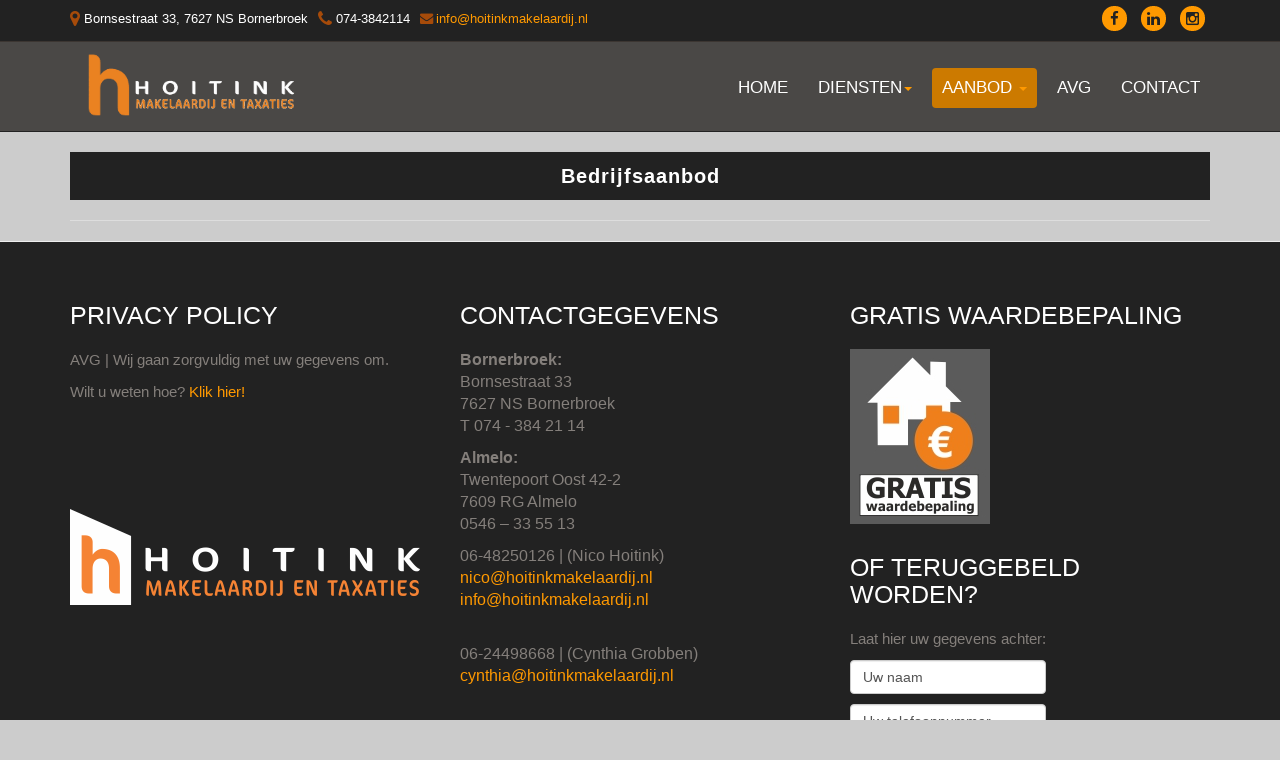

--- FILE ---
content_type: text/html; charset=utf-8
request_url: https://hoitinkmakelaardij.nl/index.php/aanbod/203/showCategory/46/Bedrijfsaanbod/avg
body_size: 17174
content:

<!DOCTYPE html>
<html lang="nl-nl" dir="ltr"
	  class='com_realestatemanager task-showCategory itemid-203 j39 mm-hover'>

<head>
	<base href="https://hoitinkmakelaardij.nl/index.php/aanbod/203/showCategory/46/Bedrijfsaanbod/avg" />
	<meta http-equiv="content-type" content="text/html; charset=utf-8" />
	<meta name="keywords" content="Bedrijfsaanbod, ,," />
	<meta name="description" content="Bedrijfsaanbod | Hoitink Makelaardij and Taxaties" />
	<meta name="generator" content="Joomla! - Open Source Content Management" />
	<title>Bedrijfsaanbod | Hoitink Makelaardij and Taxaties</title>
	<link href="/templates/t3_bs3_blank/favicon.ico" rel="shortcut icon" type="image/vnd.microsoft.icon" />
	<link href="/templates/t3_bs3_blank/local/css/bootstrap.css" rel="stylesheet" type="text/css" />
	<link href="/templates/system/css/system.css" rel="stylesheet" type="text/css" />
	<link href="/templates/t3_bs3_blank/local/css/template.css" rel="stylesheet" type="text/css" />
	<link href="/templates/t3_bs3_blank/local/css/megamenu.css" rel="stylesheet" type="text/css" />
	<link href="/templates/t3_bs3_blank/fonts/font-awesome/css/font-awesome.min.css" rel="stylesheet" type="text/css" />
	<script src="/media/jui/js/jquery.min.js?83144ed68e2ca0451919b6c1b717b2b1" type="text/javascript"></script>
	<script src="/media/jui/js/jquery-noconflict.js?83144ed68e2ca0451919b6c1b717b2b1" type="text/javascript"></script>
	<script src="/media/jui/js/jquery-migrate.min.js?83144ed68e2ca0451919b6c1b717b2b1" type="text/javascript"></script>
	<script src="/plugins/system/t3/base-bs3/bootstrap/js/bootstrap.js" type="text/javascript"></script>
	<script src="/plugins/system/t3/base-bs3/js/jquery.tap.min.js" type="text/javascript"></script>
	<script src="/plugins/system/t3/base-bs3/js/script.js" type="text/javascript"></script>
	<script src="/plugins/system/t3/base-bs3/js/menu.js" type="text/javascript"></script>
	<script src="/plugins/system/t3/base-bs3/js/nav-collapse.js" type="text/javascript"></script>
	<script type="text/javascript">
(function(d){
					  var js, id = 'powr-js', ref = d.getElementsByTagName('script')[0];
					  if (d.getElementById(id)) {return;}
					  js = d.createElement('script'); js.id = id; js.async = true;
					  js.src = 'https://hoitinkmakelaardij.nl/plugins/content/powrshortcodes/powr_joomla.js';
					  js.setAttribute('powr-token','s6ihk6urQh1547806166');
					  js.setAttribute('external-type','joomla');
					  ref.parentNode.insertBefore(js, ref);
					}(document));
	</script>

	<script src="/templates/t3_bs3_blank/js/script.js" type="text/javascript"></script>

<!-- META FOR IOS & HANDHELD -->
	<meta name="viewport" content="width=device-width, initial-scale=1.0, maximum-scale=1.0, user-scalable=no"/>
	<style type="text/stylesheet">
		@-webkit-viewport   { width: device-width; }
		@-moz-viewport      { width: device-width; }
		@-ms-viewport       { width: device-width; }
		@-o-viewport        { width: device-width; }
		@viewport           { width: device-width; }
	</style>
	<script type="text/javascript">
		//<![CDATA[
		if (navigator.userAgent.match(/IEMobile\/10\.0/)) {
			var msViewportStyle = document.createElement("style");
			msViewportStyle.appendChild(
				document.createTextNode("@-ms-viewport{width:auto!important}")
			);
			document.getElementsByTagName("head")[0].appendChild(msViewportStyle);
		}
		//]]>
	</script>
<meta name="HandheldFriendly" content="true"/>
<meta name="apple-mobile-web-app-capable" content="YES"/>
<!-- //META FOR IOS & HANDHELD -->

<link href='http://fonts.googleapis.com/css?family=Lato' rel='stylesheet' type='text/css'>


<!-- Le HTML5 shim and media query for IE8 support -->
<!--[if lt IE 9]>
<script src="//html5shim.googlecode.com/svn/trunk/html5.js"></script>
<script type="text/javascript" src="/plugins/system/t3/base-bs3/js/respond.min.js"></script>
<![endif]-->

<!-- You can add Google Analytics here or use T3 Injection feature -->

</head>

<body>
<!-- Facebook script -->
<div id="fb-root"></div>
<script>(function(d, s, id) {
  var js, fjs = d.getElementsByTagName(s)[0];
  if (d.getElementById(id)) return;
  js = d.createElement(s); js.id = id;
  js.src = "//connect.facebook.net/nl_NL/sdk.js#xfbml=1&version=v2.0";
  fjs.parentNode.insertBefore(js, fjs);
}(document, 'script', 'facebook-jssdk'));</script>

<div class="t3-wrapper"> <!-- Need this wrapper for off-canvas menu. Remove if you don't use of-canvas -->

  
<!-- HEADER -->
<header id="t3-header" class="t3-header">
	<div class="container">
		<div class="row">
							<div class="col-lg-7 col-md-10 col-xs-10 col-sm-12">
											<!-- HEAD SEARCH -->
						<div class="head-search ">
							

<div class="custom"  >
	<ul>
<li><span class="fa fa-map-marker fa-lg"> </span>Bornsestraat 33, 7627 NS Bornerbroek</li>
<li><span class="fa fa-phone fa-lg"> </span>074-3842114</li>
<li><span class="fa fa-envelope"> </span><a href="mailto:info@hoitinkmakelaardij.nl" rel="alternate">info@hoitinkmakelaardij.nl</a></li>
</ul></div>

						</div>
						<!-- //HEAD SEARCH -->
									</div>
				<div class="col-lg-5 col-md-2 col-xs-2 col-sm-12">
											<!-- LANGUAGE SWITCHER -->
						<div class="languageswitcherload">
							

<div class="customsocial-buttons"  >
	<ul class="list-inline social-buttons">
<li><a href="https://www.facebook.com/hoitinkmakelaardij?fref=ts" target="_blank" rel="noopener noreferrer"><i class="fa fa-facebook"> </i></a></li>
<li><a href="https://www.linkedin.com/pub/nico-hoitink/7b/886/295" target="_blank" rel="noopener noreferrer"><i class="fa fa-linkedin"> </i></a></li>
<li><a href="https://www.instagram.com/explore/locations/605721619563922/hoitink-makelaardij-en-taxaties/" target="_blank" rel="noopener noreferrer"><i class="fa fa-instagram"> </i></a></li>
</ul></div>

						</div>
						<!-- //LANGUAGE SWITCHER -->
									</div>
					</div>
	</div>
</header>
<!-- //HEADER -->


  
<!-- MAIN NAVIGATION -->
<nav id="t3-mainnav" class="wrap navbar navbar-inverse t3-mainnav">
	<div class="container">

		<!-- Brand and toggle get grouped for better mobile display -->
		<div class="navbar-header">
			
			<!-- LOGO -->
			<div class="col-xs-6 col-sm-8 logo">
				<div class="logo-image">
					<a href="/" title="Hoitink Makelaardij en Taxaties">
													<img class="logo-img" src="/images/newlogo6.png" alt="Hoitink Makelaardij en Taxaties" />
																		<span>Hoitink Makelaardij en Taxaties</span>
					</a>
					<small class="site-slogan">Aankoop/verkoop makelaar & Taxateur in Bornebroek</small>
				</div>
			</div>
			<!-- //LOGO -->

											<button type="button" class="navbar-toggle" data-toggle="collapse" data-target=".t3-navbar-collapse">
					<i class="fa fa-bars"></i>
				</button>
			
			
		</div>

					<div class="t3-navbar-collapse navbar-collapse collapse"></div>
		
		<div class="t3-navbar navbar-collapse collapse">
			<div  class="t3-megamenu"  data-responsive="true">
<ul itemscope itemtype="http://www.schema.org/SiteNavigationElement" class="nav navbar-nav level0">
<li itemprop='name'  data-id="101" data-level="1">
<a itemprop='url' class="" href="/index.php"   data-target="#">Home </a>

</li>
<li itemprop='name' class="dropdown mega" data-id="185" data-level="1">
<a itemprop='url' class=" dropdown-toggle" href="/"   data-target="#" data-toggle="dropdown">Diensten<em class="caret"></em></a>

<div class="nav-child dropdown-menu mega-dropdown-menu"  ><div class="mega-dropdown-inner">
<div class="row">
<div class="col-xs-12 mega-col-nav" data-width="12"><div class="mega-inner">
<ul itemscope itemtype="http://www.schema.org/SiteNavigationElement" class="mega-nav level1">
<li itemprop='name'  data-id="176" data-level="2">
<a itemprop='url' class="" href="/index.php/diensten/aankoop"   data-target="#">Aankoop </a>

</li>
<li itemprop='name'  data-id="177" data-level="2">
<a itemprop='url' class="" href="/index.php/diensten/verkoop"   data-target="#">Verkoop </a>

</li>
<li itemprop='name'  data-id="178" data-level="2">
<a itemprop='url' class="" href="/index.php/diensten/taxaties"   data-target="#">Taxaties </a>

</li>
<li itemprop='name'  data-id="188" data-level="2">
<a itemprop='url' class="" href="/index.php/diensten/horeca"   data-target="#">Horeca </a>

</li>
<li itemprop='name'  data-id="189" data-level="2">
<a itemprop='url' class="" href="/index.php/diensten/overige-diensten"   data-target="#">Overige Diensten </a>

</li>
</ul>
</div></div>
</div>
</div></div>
</li>
<li itemprop='name' class="current active dropdown mega" data-id="203" data-level="1">
<a itemprop='url' class=" dropdown-toggle" href="/index.php/aanbod/203/all_categories"   data-target="#" data-toggle="dropdown">Aanbod <em class="caret"></em></a>

<div class="nav-child dropdown-menu mega-dropdown-menu"  ><div class="mega-dropdown-inner">
<div class="row">
<div class="col-xs-12 mega-col-nav" data-width="12"><div class="mega-inner">
<ul itemscope itemtype="http://www.schema.org/SiteNavigationElement" class="mega-nav level1">
<li itemprop='name'  data-id="204" data-level="2">
<a itemprop='url' class="" href="/index.php/aanbod/203/showCategory/47/Woningaanbod/aanbod/203/all_categories"   data-target="#">Woningaanbod</a>

</li>
<li itemprop='name'  data-id="206" data-level="2">
<a itemprop='url' class="" href="/index.php/aanbod/203/showCategory/52/Recreatie/aanbod/203/all_categories"   data-target="#">Recreatie</a>

</li>
<li itemprop='name'  data-id="205" data-level="2">
<a itemprop='url' class="" href="/index.php/aanbod/203/showCategory/46/Bedrijfsaanbod/aanbod/203/all_categories"   data-target="#">Bedrijfsaanbod</a>

</li>
<li itemprop='name'  data-id="207" data-level="2">
<a itemprop='url' class="" href="/index.php/aanbod/203/showCategory/54/Nieuwbouw_Bouwkavels/aanbod/203/all_categories"   data-target="#">Nieuwbouw/Bouwkavels</a>

</li>
</ul>
</div></div>
</div>
</div></div>
</li>
<li itemprop='name'  data-id="218" data-level="1">
<a itemprop='url' class="" href="/index.php/avg"   data-target="#">AVG </a>

</li>
<li itemprop='name'  data-id="226" data-level="1">
<a itemprop='url' class="" href="/index.php/contactmethoitinkmakelaardij"   data-target="#">Contact </a>

</li>
</ul>
</div>

			
		</div>

	</div>
</nav>
<!-- //MAIN NAVIGATION -->


  

  
  


  

<div id="t3-mainbody" class="container t3-mainbody">
	<div class="row">

		<!-- MAIN CONTENT -->
		<div id="t3-content" class="t3-content col-xs-12">
						<div id="system-message-container">
	</div>

						         <div class="componentheading">
        Bedrijfsaanbod        </div>
                    <table class="basictable table_48" border="0" cellpadding="4" cellspacing="0" width="100%">
            <tr>
                <td>
                        </td>     
                
            </tr>
        </table>
        
		</div>
		<!-- //MAIN CONTENT -->

	</div>
</div> 


  


  


  
<!-- FOOTER -->
<footer id="t3-footer" class="wrap t3-footer">

			<!-- FOOT NAVIGATION -->
		<div class="container">
				<!-- SPOTLIGHT -->
	<div class="t3-spotlight t3-footnav  row">
					<div class=" col-lg-4 col-md-4 col-sm-4  col-xs-6 hidden-xs ">
								<div class="t3-module module " id="Mod129"><div class="module-inner"><h3 class="module-title "><span>Privacy Policy</span></h3><div class="module-ct">

<div class="custom"  >
	<p>AVG | Wij gaan zorgvuldig met uw gegevens om.</p>
<p>Wilt u weten hoe?<a title="AVG privacy statement" href="/index.php/avg" target="_blank" rel="alternate noopener noreferrer"> Klik hier!</a></p>
<p> </p>
<p> </p>
<p> </p>
<p><img src="/images/logo_footer_hoitink.png" alt="" /></p></div>
</div></div></div>
							</div>
					<div class=" col-lg-4 col-md-4 col-sm-4 col-xs-12">
								<div class="t3-module module " id="Mod117"><div class="module-inner"><h3 class="module-title "><span>Contactgegevens</span></h3><div class="module-ct">

<div class="custom"  >
	<p><span style="font-size: 12pt;"><strong>Bornerbroek:</strong><br />Bornsestraat 33</span><br /><span style="font-size: 12pt;">7627 NS Bornerbroek</span><br /><span style="font-size: 12pt;">T 074 - 384 21 14</span></p>
<p><span style="font-size: 12pt;"><strong>Almelo:</strong><br />Twentepoort Oost 42-2</span><br /><span style="font-size: 12pt;">7609 RG Almelo</span><br /><span style="font-size: 12pt;">0546 – 33 55 13</span></p>
<p><span style="font-size: 12pt;"><span style="vertical-align: inherit;">06-48250126 | (Nico Hoitink)  <br /></span><span style="vertical-align: inherit;"><a href="mailto:nico@hoitinkmakelaardij.nl">nico@hoitinkmakelaardij.nl<br />info@hoitinkmakelaardij.nl<br /></a></span></span></p>
<p><br /><span style="font-size: 12pt;"><span style="vertical-align: inherit;">06-24498668 | (Cynthia Grobben) <br /></span><a href="mailto:cynthia@hoitinkmakelaardij.nl"><span style="vertical-align: inherit;">cynthia@hoitinkmakelaardij.nl</span></a></span><br /><br /></p></div>
</div></div></div><div class="t3-module modulesocial-buttons " id="Mod153"><div class="module-inner"><div class="module-ct">

<div class="customsocial-buttons"  >
	<ul class="list-inline social-buttons">
<li><a href="https://www.facebook.com/hoitinkmakelaardij?fref=ts" target="_blank" rel="noopener noreferrer"><i class="fa fa-facebook"> </i></a></li>
<li><a href="https://www.linkedin.com/pub/nico-hoitink/7b/886/295" target="_blank" rel="noopener noreferrer"><i class="fa fa-linkedin"> </i></a></li>
<li><a href="https://www.instagram.com/explore/locations/605721619563922/hoitink-makelaardij-en-taxaties/" target="_blank" rel="noopener noreferrer"><i class="fa fa-instagram"> </i></a></li>
</ul></div>
</div></div></div>
							</div>
					<div class=" col-lg-4 col-md-4 col-sm-4  col-xs-6 hidden-xs ">
								<div class="t3-module module " id="Mod161"><div class="module-inner"><h3 class="module-title "><span>GRATIS WAARDEBEPALING</span></h3><div class="module-ct">

<div class="custom"  >
	<p><img src="/images/waardebepaling_hointink.jpg" alt="" /></p></div>
</div></div></div><div class="t3-module module_bellen " id="Mod162"><div class="module-inner"><h3 class="module-title "><span>Of teruggebeld worden?</span></h3><div class="module-ct">
<script type="text/javascript">
<!--
	function validateForm( frm ) {
		if(frm.contact_name.value == '') {
			alert("Geef aub een juiste naam in");
			return false;
		}
		if(frm.contact_name.value == 'Uw naam') {
			alert( "Geef aub een juiste naam in");
			return false;
		}
		if(frm.contact_phone.value == 'Uw telefoonnummer') {
			alert( "Geef aub een geldig telefonnummer in");
			return false;
		}
		if(frm.contact_phone.value == '') {
			alert( "Geef aub een geldig telefonnummer in");
			return false;
		}
		if(frm.contact_phone.value.length < 10 ) {
			alert( "Het telefoonnummer heeft minimaal 10 karakters");
			return false;
		}
		
		return true;
	}
// -->
<!--
	function doClear( formField ) {
		if (formField.value == 'Uw naam' ){
				formField.value = "";
			}
		if (formField.value == 'Uw telefoonnummer' ){
				formField.value = "";
			}
	}
// -->

</script>


    <p class="call_me_back_pretext">Laat hier uw gegevens achter:
</p>
    <form action="" method="post" class="form-validate" id="mod_itf_form" name="mod_itf_form" onsubmit="return validateForm(this);">
    <input type="hidden" name="action" value="CallMeUp" />
    <p class="call_me_back_form_name"><input onclick="doClear(this)" type="text" id="contact_name" name="contact_name" value="Uw naam" class="inputbox input-medium" /></p>
    <p class="call_me_back_form_phone"><input type="text"  onclick="doClear(this)" id="contact_phone" name="contact_phone" value="Uw telefoonnummer" class="inputbox input-medium" /></p>
    <p class="call_me_back_form_submit"><input type="submit" name="mod_itf_call_me_back_form_submit" value="Bel mij terug" class="button" /></p>
    </form>
<div style="text-align: right; padding-right: 4px; font-size: 10px;display: none;"><a title="itfirmaet.dk - professionele Joomla ontwikkeling, aanpassing en hosting"  href="http://www.itfirmaet.dk" style="color:#aaaaaa;">itfirmaet.dk</a></div>
</div></div></div>
							</div>
			</div>
<!-- SPOTLIGHT -->
		</div>
		<!-- //FOOT NAVIGATION -->
	
	<section class="t3-copyright">
		<div class="container">
			<div class="row">
				<div class="col-md-12 copyright ">
					
<div class="module">
	<h6>Copyright &#169; 2026 Hoitink Makelaardij and Taxaties. Alle rechten voorbehouden. <span class="designer">Realisatie &nbsp;<a href="http://www.millyberst.com" target="_blank" title="Milly Berst Web developer" rel="nofollow">Milly Berst </a></span></h6>
</div>
				</div>
				
			</div>
		</div>
	</section>

</footer>
<!-- //FOOTER -->

</div>

<div class="container">
    <a href="#" class="scroll-down"><i class="fa fa-angle-down fa-4x"></i></a>
    <p id="back-top" style="display: block;">
        <a href="#top"><i class="fa fa-angle-up fa-4x"></i></a>
    </p>
</div>

</body>

</html>

--- FILE ---
content_type: text/css
request_url: https://hoitinkmakelaardij.nl/templates/t3_bs3_blank/local/css/template.css
body_size: 100847
content:
@media (max-width: 767px) {
  .always-show .mega > .mega-dropdown-menu,
  .always-show .dropdown-menu {
    display: block !important;
    position: static;
  }
  .open .dropdown-menu {
    display: block;
  }
}
.t3-logo,
.t3-logo-small {
  display: block;
  text-decoration: none;
  text-align: left;
  background-repeat: no-repeat;
  background-position: center;
}
.t3-logo {
  width: 182px;
  height: 50px;
}
.t3-logo-small {
  width: 60px;
  height: 30px;
}
.t3-logo,
.t3-logo-color {
  background-image: url("http://joomlart.s3.amazonaws.com/images/jat3v3-documents/logo-complete/t3logo-big-color.png");
}
.t3-logo-small,
.t3-logo-small.t3-logo-color {
  background-image: url("http://joomlart.s3.amazonaws.com/images/jat3v3-documents/logo-complete/t3logo-small-color.png");
}
.t3-logo-dark {
  background-image: url("http://joomlart.s3.amazonaws.com/images/jat3v3-documents/logo-complete/t3logo-big-dark.png");
}
.t3-logo-small.t3-logo-dark {
  background-image: url("http://joomlart.s3.amazonaws.com/images/jat3v3-documents/logo-complete/t3logo-small-dark.png");
}
.t3-logo-light {
  background-image: url("http://joomlart.s3.amazonaws.com/images/jat3v3-documents/logo-complete/t3logo-big-light.png");
}
.t3-logo-small.t3-logo-light {
  background-image: url("http://joomlart.s3.amazonaws.com/images/jat3v3-documents/logo-complete/t3logo-small-light.png");
}
@media (max-width: 767px) {
  .logo-control .logo-img-sm {
    display: block;
  }
  .logo-control .logo-img {
    display: none;
  }
}
@media (min-width: 768px) {
  .logo-control .logo-img-sm {
    display: none;
  }
  .logo-control .logo-img {
    display: block;
  }
}
#community-wrap .collapse {
  position: relative;
  height: 0;
  overflow: hidden;
  display: block;
}
.body-data-holder:before {
  display: none;
  content: "grid-float-breakpoint:768px screen-xs:480px screen-sm:768px screen-md:992px screen-lg:1200px";
}

input,
button,
select,
textarea {
  font-family: inherit;
  font-size: inherit;
  line-height: inherit;
}
a {
  color: #ff9900;
  text-decoration: none;
}
a:hover,
a:focus {
  color: #b36b00;
  text-decoration: underline;
}
a:focus {
  outline: thin dotted;
  outline: 5px auto -webkit-focus-ring-color;
  outline-offset: -2px;
}
img {
  vertical-align: middle;
}
th,
td {
  line-height: 1.42857143;
  text-align: left;
  vertical-align: top;
}
th {
  font-weight: bold;
}
td,
tr td {
  border-top: 1px solid #dddddd;
}
.cat-list-row0:hover,
.cat-list-row1:hover {
  background: #f5f5f5;
}
.cat-list-row1,
tr.cat-list-row1 td {
  background: #f9f9f9;
}
table.contentpane,
table.tablelist,
table.category,
table.admintable,
table.blog {
  width: 100%;
}
table.contentpaneopen {
  border: 0;
}
.star {
  color: #ffcc00;
}
.red {
  color: #cc0000;
}
hr {
  margin-top: 20px;
  margin-bottom: 20px;
  border: 0;
  border-top: 1px solid #eeeeee;
}
.wrap {
  width: auto;
  clear: both;
}
.center,
.table td.center,
.table th.center {
  text-align: center;
}
.element-invisible {
  position: absolute;
  padding: 0;
  margin: 0;
  border: 0;
  height: 1px;
  width: 1px;
  overflow: hidden;
}

h1,
h2,
h3,
h4,
h5,
h6,
.h1,
.h2,
.h3,
.h4,
.h5,
.h6 {
  font-family: "Lato", Helvetica, Arial, sans-serif;
  font-weight: 500;
  line-height: 1.1;
  color: inherit;
}
h1 small,
h2 small,
h3 small,
h4 small,
h5 small,
h6 small,
.h1 small,
.h2 small,
.h3 small,
.h4 small,
.h5 small,
.h6 small,
h1 .small,
h2 .small,
h3 .small,
h4 .small,
h5 .small,
h6 .small,
.h1 .small,
.h2 .small,
.h3 .small,
.h4 .small,
.h5 .small,
.h6 .small {
  font-weight: normal;
  line-height: 1;
  color: #999999;
}
h1,
.h1,
h2,
.h2,
h3,
.h3 {
  margin-top: 20px;
  margin-bottom: 10px;
}
h1 small,
.h1 small,
h2 small,
.h2 small,
h3 small,
.h3 small,
h1 .small,
.h1 .small,
h2 .small,
.h2 .small,
h3 .small,
.h3 .small {
  font-size: 65%;
}
h4,
.h4,
h5,
.h5,
h6,
.h6 {
  margin-top: 10px;
  margin-bottom: 10px;
}
h4 small,
.h4 small,
h5 small,
.h5 small,
h6 small,
.h6 small,
h4 .small,
.h4 .small,
h5 .small,
.h5 .small,
h6 .small,
.h6 .small {
  font-size: 75%;
}
h1,
.h1 {
  font-size: 36px;
}
h2,
.h2 {
  font-size: 30px;
}
h3,
.h3 {
  font-size: 24px;
}
h4,
.h4 {
  font-size: 18px;
}
h5,
.h5 {
  font-size: 14px;
}
h6,
.h6 {
  font-size: 12px;
}
p {
  margin: 0 0 10px;
}
.lead {
  margin-bottom: 20px;
  font-size: 16px;
  font-weight: 200;
  line-height: 1.4;
}
@media (min-width: 768px) {
  .lead {
    font-size: 21px;
  }
}
small,
.small {
  font-size: 85%;
}
cite {
  font-style: normal;
}
.text-left {
  text-align: left;
}
.text-right {
  text-align: right;
}
.text-center {
  text-align: center;
}
.text-justify {
  text-align: justify;
}
.text-muted {
  color: #999999;
}
.text-primary {
  color: #ff9900;
}
a.text-primary:hover {
  color: #cc7a00;
}
.text-success {
  color: #468847;
}
a.text-success:hover {
  color: #356635;
}
.text-info {
  color: #3a87ad;
}
a.text-info:hover {
  color: #2d6987;
}
.text-warning {
  color: #c09853;
}
a.text-warning:hover {
  color: #a47e3c;
}
.text-danger {
  color: #b94a48;
}
a.text-danger:hover {
  color: #953b39;
}
.bg-primary {
  color: #fff;
  background-color: #ff9900;
}
a.bg-primary:hover {
  background-color: #cc7a00;
}
.bg-success {
  background-color: #dff0d8;
}
a.bg-success:hover {
  background-color: #c1e2b3;
}
.bg-info {
  background-color: #d9edf7;
}
a.bg-info:hover {
  background-color: #afd9ee;
}
.bg-warning {
  background-color: #fcf8e3;
}
a.bg-warning:hover {
  background-color: #f7ecb5;
}
.bg-danger {
  background-color: #f2dede;
}
a.bg-danger:hover {
  background-color: #e4b9b9;
}
.highlight {
  background-color: #FFC;
  font-weight: bold;
  padding: 1px 4px;
}
.page-header {
  padding-bottom: 9px;
  margin: 40px 0 20px;
  border-bottom: 1px solid #eeeeee;
}
ul,
ol {
  margin-top: 0;
  margin-bottom: 10px;
}
ul ul,
ol ul,
ul ol,
ol ol {
  margin-bottom: 0;
}
.list-unstyled {
  padding-left: 0;
  list-style: none;
}
.list-inline {
  padding-left: 0;
  list-style: none;
  margin-left: -5px;
}
.list-inline > li {
  display: inline-block;
  padding-left: 5px;
  padding-right: 5px;
}
dl {
  margin-top: 0;
  margin-bottom: 20px;
}
dt,
dd {
  line-height: 1.42857143;
}
dt {
  font-weight: bold;
}
dd {
  margin-left: 0;
}
@media (min-width: 768px) {
  .dl-horizontal dt {
    float: left;
    width: 160px;
    clear: left;
    text-align: right;
    overflow: hidden;
    text-overflow: ellipsis;
    white-space: nowrap;
  }
  .dl-horizontal dd {
    margin-left: 180px;
  }
}
abbr[title],
abbr[data-original-title] {
  cursor: help;
  border-bottom: 1px dotted #999999;
}
.initialism {
  font-size: 90%;
  text-transform: uppercase;
}
blockquote {
  padding: 10px 20px;
  margin: 0 0 20px;
  font-size: 17.5px;
  border-left: 5px solid #eeeeee;
}
blockquote p:last-child,
blockquote ul:last-child,
blockquote ol:last-child {
  margin-bottom: 0;
}
blockquote footer,
blockquote small,
blockquote .small {
  display: block;
  font-size: 80%;
  line-height: 1.42857143;
  color: #999999;
}
blockquote footer:before,
blockquote small:before,
blockquote .small:before {
  content: '\2014 \00A0';
}
.blockquote-reverse,
blockquote.pull-right {
  padding-right: 15px;
  padding-left: 0;
  border-right: 5px solid #eeeeee;
  border-left: 0;
  text-align: right;
}
.blockquote-reverse footer:before,
blockquote.pull-right footer:before,
.blockquote-reverse small:before,
blockquote.pull-right small:before,
.blockquote-reverse .small:before,
blockquote.pull-right .small:before {
  content: '';
}
.blockquote-reverse footer:after,
blockquote.pull-right footer:after,
.blockquote-reverse small:after,
blockquote.pull-right small:after,
.blockquote-reverse .small:after,
blockquote.pull-right .small:after {
  content: '\00A0 \2014';
}
blockquote:before,
blockquote:after {
  content: "";
}
address {
  margin-bottom: 20px;
  font-style: normal;
  line-height: 1.42857143;
}
code,
kbd,
pre,
samp {
  font-family: Monaco, Menlo, Consolas, "Courier New", monospace;
}
.btn-actions {
  text-align: center;
}
.features-list {
  margin-top: 60px;
  
}
.features-list .page-header {
  border: 0;
  text-align: center;
}
.features-list .page-header h1 {
  font-size: 46px;
}
.features-list .feature-row {
  overflow: hidden;
  min-height: 200px;
  color: #696f72;
  border-top: 1px solid #e0e2e3;
  padding: 60px 0 0;
  text-align: center;
}
.features-list .feature-row:last-child {
  border-bottom: 1px solid #e0e2e3;
  margin-bottom: 60px;
}
.features-list .feature-row h3 {
  font-size: 28px;
}
.features-list .feature-row div:first-child {
  padding-left: 0;
}
.features-list .feature-row div:last-child {
  padding-right: 0;
}
.features-list .feature-row div:first-child.feature-img img {
  float: left;
}
.features-list .feature-row div:last-child.feature-img img {
  float: right;
}
.jumbotron h2 {
  font-size: 46px;
}
.jumbotron iframe {
  margin-top: 20px;
}

.form-control:focus {
  border-color: #66afe9;
  outline: 0;
  -webkit-box-shadow: inset 0 1px 1px rgba(0,0,0,.075), 0 0 8px rgba(102, 175, 233, 0.6);
  box-shadow: inset 0 1px 1px rgba(0,0,0,.075), 0 0 8px rgba(102, 175, 233, 0.6);
}
.form-control::-moz-placeholder {
  color: #999999;
  opacity: 1;
}
.form-control:-ms-input-placeholder {
  color: #999999;
}
.form-control::-webkit-input-placeholder {
  color: #999999;
}
textarea.form-control {
  height: auto;
}
.form-group {
  margin-bottom: 20px;
}
.radio label,
.checkbox label {
  display: inline;
}
.form-control-static {
  margin-bottom: 0;
}
@media (min-width: 768px) {
  .form-inline .form-group {
    display: inline-block;
  }
  .form-inline .form-control {
    display: inline-block;
  }
  .form-inline .radio input[type="radio"],
  .form-inline .checkbox input[type="checkbox"] {
    float: none;
  }
}
.form-horizontal .control-label,
.form-horizontal .radio,
.form-horizontal .checkbox,
.form-horizontal .radio-inline,
.form-horizontal .checkbox-inline {
  margin-top: 0;
  margin-bottom: 0;
  padding-top: 7px;
}
.form-horizontal .form-control-static {
  padding-top: 7px;
}
.btn-inverse {
  color: #ffffff;
  background-color: #333333;
  border-color: #262626;
}
.btn-inverse:hover,
.btn-inverse:focus,
.btn-inverse:active,
.btn-inverse.active,
.open > .dropdown-toggle.btn-inverse {
  color: #ffffff;
  background-color: #1a1a1a;
  border-color: #080808;
}
.btn-inverse:active,
.btn-inverse.active,
.open > .dropdown-toggle.btn-inverse {
  background-image: none;
}
.btn-inverse.disabled,
.btn-inverse[disabled],
fieldset[disabled] .btn-inverse,
.btn-inverse.disabled:hover,
.btn-inverse[disabled]:hover,
fieldset[disabled] .btn-inverse:hover,
.btn-inverse.disabled:focus,
.btn-inverse[disabled]:focus,
fieldset[disabled] .btn-inverse:focus,
.btn-inverse.disabled:active,
.btn-inverse[disabled]:active,
fieldset[disabled] .btn-inverse:active,
.btn-inverse.disabled.active,
.btn-inverse[disabled].active,
fieldset[disabled] .btn-inverse.active {
  background-color: #333333;
  border-color: #262626;
}
.btn-inverse .badge {
  color: #333333;
  background-color: #ffffff;
}
.btn-block + .btn-block {
  margin-top: 5px;
}
select::-moz-placeholder,
textarea::-moz-placeholder,
input[type="text"]::-moz-placeholder,
input[type="password"]::-moz-placeholder,
input[type="datetime"]::-moz-placeholder,
input[type="datetime-local"]::-moz-placeholder,
input[type="date"]::-moz-placeholder,
input[type="month"]::-moz-placeholder,
input[type="time"]::-moz-placeholder,
input[type="week"]::-moz-placeholder,
input[type="number"]::-moz-placeholder,
input[type="email"]::-moz-placeholder,
input[type="url"]::-moz-placeholder,
input[type="search"]::-moz-placeholder,
input[type="tel"]::-moz-placeholder,
input[type="color"]::-moz-placeholder,
.inputbox::-moz-placeholder {
  color: #999999;
  opacity: 1;
}
select:-ms-input-placeholder,
textarea:-ms-input-placeholder,
input[type="text"]:-ms-input-placeholder,
input[type="password"]:-ms-input-placeholder,
input[type="datetime"]:-ms-input-placeholder,
input[type="datetime-local"]:-ms-input-placeholder,
input[type="date"]:-ms-input-placeholder,
input[type="month"]:-ms-input-placeholder,
input[type="time"]:-ms-input-placeholder,
input[type="week"]:-ms-input-placeholder,
input[type="number"]:-ms-input-placeholder,
input[type="email"]:-ms-input-placeholder,
input[type="url"]:-ms-input-placeholder,
input[type="search"]:-ms-input-placeholder,
input[type="tel"]:-ms-input-placeholder,
input[type="color"]:-ms-input-placeholder,
.inputbox:-ms-input-placeholder {
  color: #999999;
}
select::-webkit-input-placeholder,
textarea::-webkit-input-placeholder,
input[type="text"]::-webkit-input-placeholder,
input[type="password"]::-webkit-input-placeholder,
input[type="datetime"]::-webkit-input-placeholder,
input[type="datetime-local"]::-webkit-input-placeholder,
input[type="date"]::-webkit-input-placeholder,
input[type="month"]::-webkit-input-placeholder,
input[type="time"]::-webkit-input-placeholder,
input[type="week"]::-webkit-input-placeholder,
input[type="number"]::-webkit-input-placeholder,
input[type="email"]::-webkit-input-placeholder,
input[type="url"]::-webkit-input-placeholder,
input[type="search"]::-webkit-input-placeholder,
input[type="tel"]::-webkit-input-placeholder,
input[type="color"]::-webkit-input-placeholder,
.inputbox::-webkit-input-placeholder {
  color: #999999;
}
textareaselect,
textareatextarea,
textareainput[type="text"],
textareainput[type="password"],
textareainput[type="datetime"],
textareainput[type="datetime-local"],
textareainput[type="date"],
textareainput[type="month"],
textareainput[type="time"],
textareainput[type="week"],
textareainput[type="number"],
textareainput[type="email"],
textareainput[type="url"],
textareainput[type="search"],
textareainput[type="tel"],
textareainput[type="color"],
textarea.inputbox {
  height: auto;
}
@media screen and (min-width: 768px) {
  select,
  textarea,
  input[type="text"],
  input[type="password"],
  input[type="datetime"],
  input[type="datetime-local"],
  input[type="date"],
  input[type="month"],
  input[type="time"],
  input[type="week"],
  input[type="number"],
  input[type="email"],
  input[type="url"],
  input[type="search"],
  input[type="tel"],
  input[type="color"],
  .inputbox {
    width: auto;
  }
}
select,
select.form-control,
select.inputbox,
select.input {
  padding-right: 5px;
}
.input-append .active,
.input-prepend .active {
  background-color: #bbff33;
  border-color: #669900;
}
.invalid {
  border-color: #cc0000;
}
label.invalid {
  color: #cc0000;
}
input.invalid {
  border: 1px solid #cc0000;
}

.dropdown-menu > li > a {
  padding: 5px 20px;
}
.dropdown-header {
  padding: 3px 20px;
  font-size: 14px;
}
.dropdown-header a {
  color: #999999;
}
.dropdown-submenu > a:after {
  border-left-color: #333333;
}
.dropdown-submenu:hover > a:after {
  border-left-color: #262626;
}
.nav > li > .separator {
  position: relative;
  display: block;
  padding: 10px 15px;
  line-height: 20px;
}
@media (min-width: 768px) {
  .nav > li > .separator {
    padding-top: 15px;
    padding-bottom: 15px;
  }
}
@media (max-width: 991px) {
  .nav > li > span {
    padding: 10px 15px;
    display: inline-block;
  }
}
.nav .caret {
  border-top-color: #ff9900;
  border-bottom-color: #ff9900;
}
.nav a:hover .caret {
  border-top-color: #b36b00;
  border-bottom-color: #b36b00;
}
.t3-navhelper {
  background: #f5f5f5;
  border-top: 1px solid #eeeeee;
  color: #555555;
  padding: 5px 0;
}
.breadcrumb {
  margin-bottom: 0;
  padding-left: 0;
  padding-right: 0;
  border-radius: 0;
}
.breadcrumb > li + li:before {
  content: "/\00a0";
}
.breadcrumb > .active {
  color: #999999;
}
.breadcrumb > .active + li:before {
  content: "";
  padding: 0;
}
.breadcrumb > .active .hasTooltip {
  padding-right: 10px;
}
.breadcrumb .divider {
  display: none;
}
.pagination {
  display: block;
}
.pagination:before,
.pagination:after {
  content: " ";
  display: table;
}
.pagination:after {
  clear: both;
}
@media screen and (min-width: 768px) {
  .pagination {
    float: left;
  }
}
.pagination .pagination {
  display: inline-block;
}
.counter {
  display: inline-block;
  margin-top: 20px;
  padding: 6px 12px;
  background-color: #ffffff;
  border: 1px solid #dddddd;
  border-radius: 4px;
}
@media screen and (min-width: 768px) {
  .counter {
    float: right;
  }
}

.navbar-toggle {
  padding: 0;
  height: 35px;
  line-height: 35px;
  width: 35px;
  margin-left: 15px;
}
@media (min-width: 768px) {
  .navbar-toggle {
    display: none;
  }
}
.navbar-nav {
  margin: 7.5px -15px;
}
@media (min-width: 768px) {
  .navbar-nav {
    margin: 0;
  }
}
.navbar-default {
  background-color: #f8f8f8;
  border-color: #e7e7e7;
}
.navbar-default .navbar-brand {
  color: #ffffff;
}
.navbar-default .navbar-brand:hover,
.navbar-default .navbar-brand:focus {
  color: #e6e6e6;
  background-color: transparent;
}
.navbar-default .navbar-text {
  color: #777777;
}
.navbar-default .navbar-nav > li > a {
  color: #ffffff;
}
.navbar-default .navbar-nav > li > a:hover,
.navbar-default .navbar-nav > li > a:focus {
  color: #333333;
  background-color: transparent;
}
.navbar-default .navbar-nav > li > .nav-header {
  color: #ffffff;
  display: inline-block;
  padding-top: 15px;
  padding-bottom: 15px;
}
.navbar-default .navbar-nav > .active > a,
.navbar-default .navbar-nav > .active > a:hover,
.navbar-default .navbar-nav > .active > a:focus {
  color: #ffffff;
  background-color: #222222;
}
.navbar-default .navbar-nav > .disabled > a,
.navbar-default .navbar-nav > .disabled > a:hover,
.navbar-default .navbar-nav > .disabled > a:focus {
  color: #cccccc;
  background-color: transparent;
}
.navbar-default .navbar-toggle {
  border-color: #dddddd;
}
.navbar-default .navbar-toggle:hover,
.navbar-default .navbar-toggle:focus {
  background-color: #dddddd;
}
.navbar-default .navbar-toggle .icon-bar {
  background-color: #cccccc;
}
.navbar-default .navbar-collapse,
.navbar-default .navbar-form {
  border-color: #e7e7e7;
}
.navbar-default .navbar-nav > .dropdown > a:hover .caret,
.navbar-default .navbar-nav > .dropdown > a:focus .caret {
  border-top-color: #333333;
  border-bottom-color: #333333;
}
.navbar-default .navbar-nav > .open > a,
.navbar-default .navbar-nav > .open > a:hover,
.navbar-default .navbar-nav > .open > a:focus {
  background-color: #222222;
  color: #ffffff;
}
.navbar-default .navbar-nav > .open > a .caret,
.navbar-default .navbar-nav > .open > a:hover .caret,
.navbar-default .navbar-nav > .open > a:focus .caret {
  border-top-color: #ffffff;
  border-bottom-color: #ffffff;
}
.navbar-default .navbar-nav > .dropdown > a .caret {
  border-top-color: #ffffff;
  border-bottom-color: #ffffff;
}
@media (max-width: 767px) {
  .navbar-default .navbar-nav .open .dropdown-menu > li > a {
    color: #ffffff;
  }
  .navbar-default .navbar-nav .open .dropdown-menu > li > a:hover,
  .navbar-default .navbar-nav .open .dropdown-menu > li > a:focus {
    color: #333333;
    background-color: transparent;
  }
  .navbar-default .navbar-nav .open .dropdown-menu > .active > a,
  .navbar-default .navbar-nav .open .dropdown-menu > .active > a:hover,
  .navbar-default .navbar-nav .open .dropdown-menu > .active > a:focus {
    color: #ffffff;
    background-color: #222222;
  }
  .navbar-default .navbar-nav .open .dropdown-menu > .disabled > a,
  .navbar-default .navbar-nav .open .dropdown-menu > .disabled > a:hover,
  .navbar-default .navbar-nav .open .dropdown-menu > .disabled > a:focus {
    color: #cccccc;
    background-color: transparent;
  }
}
.navbar-default .navbar-link {
  color: #ffffff;
}
.navbar-default .navbar-link:hover {
  color: #333333;
}
.t3-mainnav {
  border-left: 0;
  border-right: 0;
  margin-bottom: 0;
  border-radius: 0;
}
.t3-mainnav .t3-navbar {
  padding-left: 0;
  padding-right: 0;
}
@media (min-width: 768px) {
  .t3-mainnav .t3-navbar-collapse {
    display: none !important;
  }
}
.t3-mainnav .t3-navbar-collapse .navbar-nav {
  margin: 0 -15px;
}
.t3-mainnav .t3-navbar-collapse .navbar-nav li > a .fa {
  margin-right: 5px;
}
.t3-mainnav .t3-navbar-collapse .navbar-nav > li > a {
  border-top: 1px solid #e7e7e7;
}
.t3-mainnav .t3-navbar-collapse .navbar-nav > li:first-child > a {
  border-top: 0;
}
.t3-mainnav .t3-navbar-collapse .navbar-nav .dropdown > a .caret {
  position: absolute;
  top: 40%;
  right: 12px;
}

.t3-module {
  background: transparent;
  color: inherit;
  margin-bottom: 20px;
}
@media screen and (min-width: 768px) {
  .t3-module {
    margin-bottom: 40px;
  }
}
.t3-module .module-inner {
  padding: 0;
}
.module-title {
  background: transparent;
  color: inherit;
  font-size: 18px;
  margin: 0 0 10px 0;
  padding: 0;
}
@media screen and (min-width: 768px) {
  .module-title {
    margin-bottom: 20px;
  }
}
.module-ct {
  background: transparent;
  color: inherit;
  padding: 0;
}
.module-ct:before,
.module-ct:after {
  content: " ";
  display: table;
}
.module-ct:after {
  clear: both;
}
.module-ct > ul,
.module-ct .custom > ul,
.module-ct > ol,
.module-ct .custom > ol {
  margin-left: 20px;
  padding-left: 0;
}
.module-ct > ul.unstyled,
.module-ct .custom > ul.unstyled,
.module-ct > ol.unstyled,
.module-ct .custom > ol.unstyled {
  padding-left: 0;
}
.module-ct > ul.nav,
.module-ct .custom > ul.nav,
.module-ct > ol.nav,
.module-ct .custom > ol.nav {
  padding-left: 0;
  margin-left: 0;
}
.module_menu .nav > li > a,
.module_menu .nav > li > .separator {
  padding: 6px 5px;
  display: block;
}
#login-form input[type="text"],
#login-form input[type="password"] {
  width: 100%;
}
#login-form ul.unstyled {
  margin-top: 20px;
  padding-left: 20px;
}
#login-form #form-login-remember label {
  font-weight: normal;
}
.banneritem a {
  font-weight: bold;
}
.bannerfooter {
  border-top: 1px solid #eeeeee;
  font-size: 12px;
  padding-top: 10px;
  text-align: right;
}
.categories-module,
ul.categories-module,
.category-module,
ul.category-module {
  margin: 0;
}
.categories-module li,
ul.categories-module li,
.category-module li,
ul.category-module li {
  list-style: none;
  padding: 10px 0;
  border-top: 1px solid #eeeeee;
}
.categories-module li:first-child,
ul.categories-module li:first-child,
.category-module li:first-child,
ul.category-module li:first-child {
  border-top: 0;
}
.categories-module h4,
ul.categories-module h4,
.category-module h4,
ul.category-module h4 {
  font-size: 14px;
  font-weight: normal;
  margin: 0;
}
.feed h4 {
  font-weight: bold;
}
.feed .newsfeed,
.feed ul.newsfeed {
  border-top: 1px solid #eeeeee;
}
.feed .newsfeed .feed-link,
.feed ul.newsfeed .feed-link,
.feed .newsfeed h5.feed-link,
.feed ul.newsfeed h5.feed-link {
  font-size: 14px;
  font-weight: normal;
  margin: 0;
}
.latestusers,
ul.latestusers {
  margin-left: 0;
}
.latestusers li,
ul.latestusers li {
  background: #eeeeee;
  display: inline-block;
  padding: 5px 10px;
  border-radius: 4px;
}
.stats-module dt,
.stats-module dd {
  display: inline-block;
  margin: 0;
}
.stats-module dt {
  font-weight: bold;
  width: 35%;
}
.stats-module dd {
  width: 60%;
}
.tagspopular ul {
  display: block;
  margin: 0;
  padding: 0;
  list-style: none;
  overflow: hidden;
}
.tagspopular ul > li {
  color: #555555;
  display: inline-block;
  margin: 0 5px 5px 0;
}
.tagspopular ul > li > a {
  background: #eeeeee;
  border-radius: 3px;
  color: #555555;
  display: block;
  padding: 2px 5px;
}
.tagspopular ul > li > a:hover,
.tagspopular ul > li > a:focus,
.tagspopular ul > li > a:active {
  background: #b36b00;
  color: #ffffff;
  text-decoration: none;
}
.tagssimilar ul {
  margin: 0;
  padding: 0;
  list-style: none;
}
.tagssimilar ul > li {
  border-bottom: 1px solid #eeeeee;
  padding: 8px 0;
}
.tagssimilar ul > li > a {
  color: #555555;
}
.tagssimilar ul > li > a:hover,
.tagssimilar ul > li > a:focus,
.tagssimilar ul > li > a:active {
  color: #b36b00;
}
.module-ct > ol.breadcrumb {
  padding: 6px 12px;
  margin-left: 0;
}

.items-leading .leading {
  margin-bottom: 40px;
}
.items-row .item {
  margin-bottom: 40px;
}
.divider-vertical {
  margin: 0 0 40px;
  border: 0;
  border-top: 1px solid #eeeeee;
}
.article-aside {
  color: #999999;
  font-size: 13px;
  margin-bottom: 20px;
}
.article-info {
  margin: 0;
  width: 85%;
}
.article-info .article-info-term {
  display: none;
}
.article-info dd {
  display: inline-block;
  margin-left: 0;
  margin-right: 10px;
  white-space: nowrap;
}
.article-info dd strong {
  font-weight: bold;
}
.article-footer {
  color: #999999;
  font-size: 12px;
  margin-bottom: 20px;
}
.article-intro img,
.article-content img {
  display: block;
  width: 100% \9;
  max-width: 100%;
  height: auto;
}
.article-intro img[align=left],
.article-content img[align=left],
.article-intro .img_caption.left,
.article-content .img_caption.left,
.article-intro .pull-left.item-image,
.article-content .pull-left.item-image {
  margin: 0 30px 20px 0;
}
.article-intro img[align=right],
.article-content img[align=right],
.article-intro .img_caption.right,
.article-content .img_caption.right,
.article-intro .pull-right.item-image,
.article-content .pull-right.item-image {
  margin: 0 0 20px 30px;
}
@media (max-width: 768px) {
  .article-content iframe {
    width: 100% !important;
    height: auto;
  }
}
.img-intro-none,
.img-intro-left,
.img-intro-right,
.img-fulltext-none,
.img-fulltext-left,
.img-fulltext-right,
.img_caption {
  position: relative;
}
.img-intro-none,
.img-intro-left,
.img-intro-right,
.img-fulltext-none,
.img-fulltext-left,
.img-fulltext-right,
.img_caption {
  margin-bottom: 20px;
  max-width: 100%;
}
.img-fulltext-left {
  float: left;
  margin-right: 20px;
}
.img-fulltext-right {
  float: right;
  margin-left: 20px;
}
.img-intro-none img,
.img-intro-left img,
.img-intro-right img,
.img-fulltext-none img,
.img-fulltext-left img,
.img-fulltext-right img {
  margin: 0;
}
.img_caption img {
  margin-bottom: 1px !important;
}
.img_caption p.img_caption {
  background: #eeeeee;
  color: #555555;
  font-size: 12px;
  width: 100%;
  margin: 0;
  padding: 5px;
  text-align: center;
  clear: both;
}
@media screen and (max-width: 767px) {
  article img[align=left],
  .img_caption.left,
  article img[align=right],
  .img_caption.right,
  .img-fulltext-left,
  .img-fulltext-right {
    float: none !important;
    margin-left: 0;
    margin-right: 0;
    width: 100% !important;
  }
}
article aside .btn-group > .dropdown-toggle,
article aside .btn-group > .dropdown-toggle:hover,
article aside .btn-group > .dropdown-toggle:active,
article aside .btn-group > .dropdown-toggle:focus {
  padding: 2px 5px;
}
article aside .btn-group > .dropdown-toggle .caret {
  margin-left: 2px;
}
.row-even,
.row-odd {
  padding: 5px;
  width: 99%;
  border-bottom: 1px solid #dddddd;
}
.row-odd {
  background-color: transparent;
}
.row-even {
  background-color: #f9f9f9;
}
.blog-row-rule,
.blog-item-rule {
  border: 0;
}
.row-fluid .row-reveal {
  visibility: hidden;
}
.row-fluid:hover .row-reveal {
  visibility: visible;
}
.nav-list > li.offset > a {
  padding-left: 30px;
  font-size: 12px;
}
.list-striped,
.row-striped {
  list-style: none;
  line-height: 20px;
  text-align: left;
  vertical-align: middle;
  border-top: 1px solid #dddddd;
  margin-left: 0;
  padding-left: 0;
}
.list-striped li,
.list-striped dd,
.row-striped .row,
.row-striped .row-fluid {
  border-bottom: 1px solid #dddddd;
  padding: 10px 15px;
}
.list-striped li:nth-child(odd),
.list-striped dd:nth-child(odd),
.row-striped .row:nth-child(odd),
.row-striped .row-fluid:nth-child(odd) {
  background-color: #f9f9f9;
}
.list-striped li:hover,
.list-striped dd:hover,
.row-striped .row:hover,
.row-striped .row-fluid:hover {
  background-color: #f5f5f5;
}
.row-striped .row-fluid {
  width: 97%;
}
.row-striped .row-fluid [class*="span"] {
  min-height: 10px;
}
.row-striped .row-fluid [class*="span"] {
  margin-left: 8px;
}
.row-striped .row-fluid [class*="span"]:first-child {
  margin-left: 0;
}
.list-condensed li {
  padding: 5px 10px;
}
.row-condensed .row,
.row-condensed .row-fluid {
  padding: 5px 10px;
}
.list-bordered,
.row-bordered {
  list-style: none;
  line-height: 18px;
  text-align: left;
  vertical-align: middle;
  margin-left: 0;
  border: 1px solid #dddddd;
}
.login-wrap .other-links ul {
  padding-left: 15px;
}
.form-register fieldset {
  padding: 0 0 10px;
}
.form-register p {
  margin: 0 0 5px;
}
.form-register p.form-des {
  margin: 15px 0;
}
.form-register label {
  display: block;
  float: left;
  font-weight: bold;
  text-align: right;
  width: 130px;
}
.form-register .input,
.form-register .inputbox {
  margin-left: 10px;
  width: 200px;
}
.form-register .btn,
.form-register .button {
  margin-left: 140px;
}
.registration fieldset dt {
  margin-right: 5px;
}
.admintable textarea {
  max-width: 90% !important;
  resize: none;
}
.com_mailto body {
  padding: 10px;
}
.com_mailto .t3-mainbody {
  padding-top: 0;
  padding-bottom: 0;
}
.com_mailto .t3-content {
  width: auto;
}
#mailto-window {
  background: #fff;
  margin: 10px 0 20px;
  padding: 0;
  position: relative;
}
#mailto-window h2 {
  margin-top: 0;
  margin-bottom: 20px;
}
#mailtoForm .formelm {
  padding: 5px 0;
  vertical-align: middle;
  overflow: hidden;
}
#mailtoForm .formelm label {
  display: inline-block;
  float: left;
  font-weight: bold;
  vertical-align: middle;
  width: 100px;
}
#mailtoForm p {
  margin-top: 20px;
}
#mailtoForm .input,
#mailtoForm .inputbox {
  width: 65%;
}
#mailtoForm .btn,
#mailtoForm .button,
#mailtoForm button {
  margin-right: 5px;
}
.user-details {
  padding: 10px 0;
}
.user-details p {
  margin: 0 0 5px;
}
.user-details label {
  display: block;
  float: left;
  font-weight: bold;
  text-align: right;
  width: 130px;
}
.user-details .input,
.user-details .inputbox {
  margin-left: 10px;
  width: 200px;
}
.user-details .btn,
.user-details button {
  margin-left: 140px;
}
.user-details .paramlist .paramlist_key {
  padding: 0 0 5px;
  width: 130px;
}
.user-details .paramlist .paramlist_value {
  padding: 0 0 5px;
}
.user-details .user_name span {
  font-weight: bold;
  padding-left: 10px;
}
.reset .form-validate p,
.remind .form-validate p {
  background: #eeeeee;
  border: 1px solid #eeeeee;
  margin-bottom: 20px;
  padding: 10px 20px;
  border-radius: 4px;
}
.reset .form-validate fieldset dl,
.remind .form-validate fieldset dl {
  margin: 0;
}
.reset .form-validate fieldset dt,
.remind .form-validate fieldset dt {
  margin: 4px 0 0 0;
}
.profile-edit input {
  position: relative;
  min-height: 1px;
  padding-left: 6px;
  padding-right: 6px;
}
@media (min-width: 768px) {
  .profile-edit input {
    float: left;
    width: 50%;
  }
}
.profile-edit select {
  position: relative;
  min-height: 1px;
  padding-left: 6px;
  padding-right: 6px;
}
@media (min-width: 768px) {
  .profile-edit select {
    float: left;
    width: 50%;
  }
}
.profile-edit select + button {
  margin-left: 5px;
}
#searchForm:before,
#searchForm:after {
  content: " ";
  display: table;
}
#searchForm:after {
  clear: both;
}
#searchForm fieldset {
  margin: 20px 0;
}
#searchForm legend {
  margin-bottom: 10px;
}
#searchForm select {
  width: auto;
  display: inline-block;
  margin-left: 5px;
  padding-left: 5px;
}
#searchForm .form-limit {
  margin-top: 20px;
}
#searchForm .form-limit .counter {
  margin-top: 0;
}
#search-form ul#finder-filter-select-list {
  margin-left: 0;
  padding-left: 0;
}
#search-form ul#finder-filter-select-list li {
  list-style: none;
  padding: 10px 0;
}
#search-form ul#finder-filter-select-list li label {
  width: 150px;
}
#search-form .word .form-group {
  margin-bottom: 10px;
}
@media screen and (max-width: 768px) {
  #searchForm .radio-inline,
  #searchForm .checkbox-inline {
    display: block;
    width: 100%;
    margin-left: 0;
  }
}
.search-results {
  margin-top: 20px;
  margin-left: 0;
  padding-left: 0;
}
.search-results .result-title {
  font-size: 16px;
  margin-top: 20px;
}
.search-results .result-category {
  font-size: 12px;
  color: #999999;
}
.search-results .result-text {
  margin-top: 5px;
  margin-bottom: 5px;
}
.search-results .result-url {
  color: #555555;
  margin-top: 20px;
}
.search-results .result-created {
  font-size: 12px;
  color: #999999;
}
div.finder {
  margin-bottom: 20px;
}
#searchForm .phrases-box input[type="radio"] {
  vertical-align: top;
  margin-top: 3px;
}
@media (max-width: 768px) {
  .contact .thumbnail {
    width: 100%;
  }
}
@media (max-width: 768px) {
  .contact .dl-horizontal > dt {
    float: left;
    margin-right: 5px;
    width: auto;
  }
}
@media (max-width: 768px) {
  .contact .dl-horizontal > dd {
    margin-left: 0;
  }
}
.contact-form #jform_contact_emailmsg {
  width: 100%;
}
.contact-form #jform_contact_message {
  width: 100%;
  height: auto;
}
@media (max-width: 768px) {
  .contact-form #jform_captcha-lbl {
    display: none;
  }
  .contact-form #recaptcha_image {
    width: 220px;
  }
  .contact-form #recaptcha_image img {
    max-width: 220px;
  }
  .contact-form #recaptcha_response_field {
    max-width: 220px;
  }
}
.contact .accordion-toggle {
  font-weight: bold;
}
#archive-items > li {
  line-height: normal;
  margin: 0;
  overflow: visible;
  padding: 0;
}
#archive-items .intro {
  clear: both;
  overflow: hidden;
}
.categories-list {
  margin-bottom: 20px;
}
.category-item:before,
.category-item:after {
  content: " ";
  display: table;
}
.category-item:after {
  clear: both;
}
.category-item .page-header {
  line-height: normal;
  padding: 10px 5px;
  margin: 0;
  font-size: 18px;
  font-weight: normal;
}
.category-item .category-item {
  margin-bottom: 0;
  margin-left: 30px;
}
.category-item .category-item .page-header {
  font-size: 14px;
}
.cat-children .page-header {
  line-height: normal;
  padding: 10px 5px;
  margin: 0;
  font-size: 18px;
  font-weight: normal;
}
.newsfeed-category > h2,
.newsfeed > h2 {
  border-bottom: 1px solid #eeeeee;
  padding-bottom: 20px;
  margin-bottom: 20px;
  margin-top: 0;
}
.newsfeed-category .category-desc,
.newsfeed .category-desc {
  margin-bottom: 20px;
}
.newsfeed-category .category li:before,
.newsfeed .category li:before,
.newsfeed-category .category li:after,
.newsfeed .category li:after {
  content: " ";
  display: table;
}
.newsfeed-category .category li:after,
.newsfeed .category li:after {
  clear: both;
}
.newsfeed > h2 {
  border-bottom: 1px solid #eeeeee;
  padding-bottom: 20px;
  margin-bottom: 20px;
  margin-top: 0;
}
.newsfeed .feed-description {
  margin-bottom: 20px;
  font-size: 16px;
}
.newsfeed .feed-item-description .feed-description {
  font-size: 14px;
}
.newsfeed ol li > a {
  font-weight: bold;
  font-size: 16px;
}
.article-content .pagination ul {
  display: block;
  list-style: none;
  padding: 0;
  overflow: hidden;
}
.article-content .pagination ul li {
  border: 1px solid #eeeeee;
  float: left;
  line-height: normal;
  margin-right: 10px;
  padding: 10px 20px;
}
.article-content .pagination ul li a {
  border: 0;
  text-decoration: none;
  background-color: transparent;
  line-height: normal;
  padding: 0;
}
.pagenavcounter {
  margin: 0 0 20px;
  font-weight: bold;
}
#article-index,
.article-index {
  border: 1px solid #eeeeee;
  border-radius: 4px;
  float: right;
  padding: 10px;
  margin: 0 0 20px 20px;
  width: 25%;
}
#article-index ul,
.article-index ul {
  list-style: none;
  margin: 0;
  padding: 0;
  border: 0;
}
#article-index ul > li,
.article-index ul > li {
  border: 0;
  margin-top: 2px;
}
#article-index ul > li > a,
.article-index ul > li > a {
  border: 0;
  padding: 5px;
  border-radius: 4px;
}
#article-index ul > .active > a,
.article-index ul > .active > a {
  border: 0;
  background: #ff9900;
  color: #ffffff;
}
#article-index ul > .active > a:hover,
.article-index ul > .active > a:hover,
#article-index ul > .active > a:active,
.article-index ul > .active > a:active,
#article-index ul > .active > a:focus,
.article-index ul > .active > a:focus {
  border: 0;
  background: #ff9900;
  color: #ffffff;
}
.pagenav {
  margin: 0;
  padding: 0;
  list-style: none;
}
.pagenav > li {
  margin: 0;
  padding: 0;
  float: left;
}
.pagenav > li.pagenav-prev,
.pagenav > li.previous {
  margin-right: 10px;
}
.pagenav li > a {
  padding: 10px 20px;
  line-height: normal;
  border: 1px solid #dddddd;
  border-radius: 4px;
}
.pagenav li > a:hover,
.pagenav li > a:active,
.pagenav li > a:focus {
  background-color: #eeeeee;
}
.items-more h3 {
  margin: 0 0 20px;
}
.items-more .nav > li {
  border-top: 1px solid #eeeeee;
}
.items-more .nav > li > a {
  padding: 6px 5px;
}
.back_button a {
  display: block;
  margin: 10px 0;
}
.filters {
  margin: 10px 0;
}
.display-limit {
  margin: 10px 0 5px;
}
.filters .display-limit {
  float: right;
  text-align: right;
}
#system-message dt {
  font-weight: bold;
}
#system-message dd {
  font-weight: bold;
}
#system-message dd.message ul,
#system-message dd.error ul,
#system-message dd.notice ul {
  margin: 0;
  padding: 0;
}
#system-message dd.message ul li,
#system-message dd.error ul li,
#system-message dd.notice ul li {
  background: none;
  margin: 0;
  padding: 5px;
}
.alert-message {
  background-color: #dff0d8;
  border-color: #d6e9c6;
  color: #468847;
}
.alert-message hr {
  border-top-color: #c9e2b3;
}
.alert-message .alert-link {
  color: #356635;
}
.alert-notice {
  background-color: #d9edf7;
  border-color: #bce8f1;
  color: #3a87ad;
}
.alert-notice hr {
  border-top-color: #a6e1ec;
}
.alert-notice .alert-link {
  color: #2d6987;
}
.alert-error {
  background-color: #f2dede;
  border-color: #ebccd1;
  color: #b94a48;
}
.alert-error hr {
  border-top-color: #e4b9c0;
}
.alert-error .alert-link {
  color: #953b39;
}
.tip-wrap {
  background: #fff6df;
  border: 1px solid #fb3;
  border-radius: 5px;
  -webkit-box-shadow: none;
  box-shadow: none;
  max-width: 300px;
  z-index: 999;
}
.tip-title {
  border-bottom: 1px solid #fb3;
  font-weight: bold;
  padding: 5px 10px;
}
.tip-text {
  font-size: 14px;
  margin: 0;
  padding: 5px 10px;
}
.hasTip img {
  border: none;
  margin: 0 5px 0 0;
}
@media (min-width: 768px) {
  .languageswitcherload {
    float: right;
    width: 100%;
  }
  .languageswitcherload .mod-languages {
    text-align: right;
  }
}
div.calendar {
  width: 187px;
}
.edit.item-page fieldset .btn-toolbar {
  margin-top: 10px;
}
.chzn-container-multi .chzn-choices li.search-field input[type="text"] {
  height: auto;
}
.iframe-bordered {
  border: 1px solid #dddddd;
}
.chzn-container {
  display: block;
}
.chzn-container-single .chzn-single,
.chzn-container-multi .chzn-choices .search-field input,
.chzn-container-single .chzn-search input {
  height: 26px;
}
.chzn-container-single .chzn-drop,
.chzn-container .chzn-drop {
  -webkit-box-sizing: content-box !important;
  -moz-box-sizing: content-box !important;
  box-sizing: content-box !important;
}
.input-prepend .chzn-container-single .chzn-single {
  border-color: #cccccc;
  height: 26px;
  border-radius: 0 3px 3px 0;
  -webkit-box-shadow: none;
  box-shadow: none;
}
.input-prepend .chzn-container-active .chzn-single-with-drop {
  border-radius: 0 3px 0 0;
}
.input-prepend .chzn-container-single .chzn-drop {
  border-color: #cccccc;
}
.btn-group .chzn-results {
  white-space: normal;
}

.page-header {
  padding-bottom: 9px;
  margin: 0 0 20px;
  border-bottom: 1px solid #eeeeee;
}
.page-title,
.page-header h1 {
  line-height: 1;
  margin: 0;
}
.page-subheader {
  border-bottom: 1px solid #eeeeee;
  margin: 0 0 20px;
}
.page-subheader:before,
.page-subheader:after {
  content: " ";
  display: table;
}
.page-subheader:after {
  clear: both;
}
.page-subtitle,
.page-subheader h2 {
  line-height: 1;
  margin: 0;
}
.page-header + .page-subheader {
  margin-top: -20px;
}
.article-title,
.article-header h1 {
  margin: 0 0 20px 0;
}
.item-title {
  font-weight: bold;
}
.jumbotron h1,
.jumbotron h2,
.jumbotron h3 {
  margin-top: 0;
}
.jumbotron p:last-child {
  margin-bottom: 0;
}
.container .jumbotron {
  border-radius: 6px;
}
.masthead {
  padding: 40px 0;
  text-align: center;
}
.masthead p:last-child {
  margin-bottom: 0;
}
@media screen and (min-width: 768px) {
  .masthead {
    padding: 80px 0;
  }
  .masthead h1 {
    font-size: 98px;
  }
  .masthead p {
    font-size: 28px;
  }
  .masthead .btn-lg {
    margin-top: 20px;
    padding: 18px 42px;
    font-size: 21px;
  }
}
.jumbotron-primary {
  background-color: #ff9900;
  color: #ffffff;
}
.jumbotron-primary h1,
.jumbotron-primary h2,
.jumbotron-primary h3 {
  color: #ffffff;
}
.jumbotron-primary p {
  color: #ffffff;
}
.jumbotron-primary .btn-primary {
  border-color: #fff;
}
.label:empty {
  display: none;
}
.badge:empty {
  display: none;
}
.btn .badge {
  position: relative;
  top: -1px;
}
.page-header .label,
.page-header .badge {
  vertical-align: middle;
}
.alert h4 {
  color: inherit;
}
.media:first-child {
  margin-top: 0;
}
.media-object {
  display: block;
}
.media-heading {
  margin: 0 0 5px;
}
.media > .pull-left {
  margin-right: 10px;
}
.media > .pull-right {
  margin-left: 10px;
}
.list-group-item > .badge {
  float: right;
}
.list-group-item > .badge + .badge {
  margin-right: 5px;
}
a.list-group-item.active .list-group-item-heading,
a.list-group-item.active:hover .list-group-item-heading,
a.list-group-item.active:focus .list-group-item-heading {
  color: inherit;
}
a.list-group-item.active .list-group-item-text,
a.list-group-item.active:hover .list-group-item-text,
a.list-group-item.active:focus .list-group-item-text {
  color: #ffebcc;
}
.panel-heading > .dropdown .dropdown-toggle {
  color: inherit;
}
.panel-title > a {
  color: inherit;
}
.modal-backdrop.fade {
  opacity: 0;
  filter: alpha(opacity=0);
}
.modal-backdrop.in {
  opacity: 0.5;
  filter: alpha(opacity=50);
}
@media screen and (min-width: 768px) {
  .modal-dialog {
    width: 600px;
    margin: 30px auto;
  }
  .modal-content {
    -webkit-box-shadow: 0 5px 15px rgba(0, 0, 0, 0.5);
    box-shadow: 0 5px 15px rgba(0, 0, 0, 0.5);
  }
}

body {
  background: #ccc;
}
a {
  text-decoration: none;
}
a:hover {
  text-decoration: none;
}
.scroll-down i,
#back-top i {
  opacity: 0.7;
  width: 50px;
  text-align: center;
  color: #fff;
  background: rgba(0, 0, 0, 0.1);
}
.scroll-down i:hover,
#back-top i:hover {
  color: #ff9900;
}
.scroll-down {
  position: fixed;
  bottom: 10px;
  right: 48.5%;
  z-index: 999;
}
#back-top {
  position: fixed;
  bottom: 0px;
  right: 10px;
}
.btn-custom {
  position: absolute;
  bottom: 10px;
  left: 10%;
  right: 10%;
  margin-bottom: 10px;
  color: #fff;
  padding: 10px 15px;
  font-size: 1.2em;
  background: #222222;
  border-bottom: 3px solid #000000;
}
.btn-custom:hover {
  background: #ff9900;
  border-bottom: 3px solid #995c00;
  color: #fff;
}
.btn-custom-1,
.t3-sl-1 #b2jcontainer_m118 .btn,
.t3-sl-1 #b2jcontainer_m149 .btn {
  border: none;
  vertical-align: super;
  background: #222222;
  padding: 6px 12px;
  border-bottom: 3px solid #000000;
  color: #fff;
}
.btn-custom-1:hover {
  background: #ff9900;
  border-bottom: 3px solid #995c00;
  color: #fff;
}
.btn-inverse {
  background: #ff9900;
  border-bottom: 3px solid #995c00;
}
.btn-inverse:hover {
  background: #222222;
  border-bottom: 3px solid #000000;
}
.btn-small {
  left: 40%;
  right: inherit;
}
.tip-style,
.t3-sl-1 .custombox1 .box-title:hover .tip,
.t3-sl-1 .custombox2 .box-title:hover .tip,
.t3-sl-1 .custombox3 .box-title:hover .tip,
.t3-sl-1 .customhoreca .image:hover .tip,
.t3-sl-1 .customdiensten .image:hover .tip,
.t3-sl-1 .customtaxaties .nwwi:hover .tip,
.t3-sl-1 .custominfo-6 a:hover .tip {
  display: block;
  position: absolute;
  width: auto;
  left: 50%;
  margin-left: -15%;
  bottom: 100%;
  margin-bottom: 12px;
  text-align: center;
  font-size: 1.3em;
  background-color: #ff8000;
  color: #fff;
  padding: 4px;
  border-radius: 4px;
  font-weight: 300;
}
.tip-style-before,
.t3-sl-1 .custombox1 .box-title:hover:before,
.t3-sl-1 .custombox2 .box-title:hover:before,
.t3-sl-1 .custombox3 .box-title:hover:before,
.t3-sl-1 .customhoreca .image:hover:before,
.t3-sl-1 .customdiensten .image:hover:before,
.t3-sl-1 .customtaxaties .nwwi:hover:before,
.t3-sl-1 .custominfo-6 a:hover:before {
  content: '';
  display: block;
  position: absolute;
  bottom: 100%;
  width: 14px;
  height: 12px;
  background-image: url('../../images/tip.png');
  background-size: 100%;
  left: 50%;
  margin-left: -14px;
  z-index: 99;
}
.t3-header {
  background-color: #222222;
  border-bottom: 1px solid #3C3632;
}
.t3-header .customsocial-buttons {
  float: right;
  margin-bottom: 0px;
  margin-top: 6px;
}
.t3-header .customsocial-buttons ul.social-buttons li a {
  display: block;
  padding: 0px 0px 0px 4px;
  text-align: center;
  width: 25px;
  height: 25px;
  border-radius: 100%;
  font-size: 15px;
  line-height: 25px;
  outline: 0;
  color: #222;
  background-color: #ff9900;
  -webkit-transition: all .3s;
  -moz-transition: all .3s;
  transition: all .3s;
}
.t3-header .customsocial-buttons ul.social-buttons li a:hover {
  background: #fff;
  color: #ff9900;
}
.t3-navbar {
  padding-top: 15px;
  padding-right: 20px;
  float: right;
}
.t3-megamenu .mega > .mega-dropdown-menu {
  top: 120%;
  border: none;
  border-radius: 4px;
  padding: 0px;
}
.t3-megamenu .mega > .mega-dropdown-menu:after {
  content: '';
  display: inline-block;
  border-left: 6px solid transparent;
  border-right: 6px solid transparent;
  border-bottom: 6px solid #fff;
  position: absolute;
  top: -6px;
  left: 10px;
}
.t3-megamenu .mega > .mega-dropdown-menu .mega-nav li > a {
  color: inherit;
}
.t3-megamenu .mega > .mega-dropdown-menu .mega-nav li > a:hover {
  color: #fff;
  background-color: #ff9900;
  border-radius: 4px;
}
.t3-megamenu .mega > .mega-dropdown-menu .mega-inner {
  padding: 5px 0px;
}
.navbar-inverse {
  background-color: #13100e;
  background-color: rgba(19, 16, 14, 0.7);
  border: none;
  border-bottom: 1px solid #222222;
  z-index: 999;
  padding-top: 11px;
  padding-bottom: 12px;
}
.navbar-inverse .navbar-nav > .open .dropdown-menu > li > a {
  font-size: 1.4em;
}
.navbar-inverse .navbar-nav > .open a:focus,
.navbar-inverse .navbar-nav > .open a:hover,
.navbar-inverse .navbar-nav > .open a:active {
  background: transparent;
  color: #ff9900;
}
.navbar-inverse .navbar-nav > li {
  margin-left: 10px;
}
.navbar-inverse .navbar-nav > li > a {
  text-transform: uppercase;
  font-size: 1.2em;
  font-weight: 300;
  border-radius: 4px;
  padding: 10px;
}
.navbar-inverse .navbar-nav > li > a:focus,
.navbar-inverse .navbar-nav > li > a:hover,
.navbar-inverse .navbar-nav > li > a:active {
  background: transparent;
  color: #ff9900;
}
.navbar-inverse .t3-megamenu .mega .mega-dropdown-menu .mega-nav li > a {
  text-transform: uppercase;
}
.logo {
  text-align: center;
}
.logo .logo-img {
  max-width: 215px;
}
@media screen and (min-width: 768px) {
  .logo {
    text-align: left;
  }
}
.logo a {
  display: inline-block;
  line-height: 1;
  margin: 0;
}
.logo-image span,
.logo-image small {
  display: none;
}
.logo-text a {
  text-decoration: none;
  font-size: 28px;
  font-weight: bold;
}
.logo-text:hover a,
.logo-text a:hover,
.logo-text a:active,
.logo-text a:focus {
  text-decoration: none;
}
.logo-text .site-slogan {
  display: block;
  font-size: 14px;
  margin-top: 5px;
}
.head-search .custom {
  color: #fff;
  font-size: 0.95em;
}
.head-search .custom ul {
  padding: 0px;
  margin: 0px;
  list-style: none;
}
.head-search .custom ul li {
  float: left;
  padding: 10px 10px 10px 0px;
}
.head-search .custom ul li .fa {
  color: #A64B0A;
}
.head-search:before,
.head-search:after {
  content: " ";
  display: table;
}
.head-search:after {
  clear: both;
}
.head-search form {
  margin: 0;
}
.head-search label {
  display: none;
}
.head-search .search {
  position: relative;
}
.head-search .search:before {
  font-family: "FontAwesome";
  content: "\f002";
  display: block;
  position: absolute;
  left: 10px;
  top: 6px;
  color: #555555;
}
@media screen and (min-width: 768px) {
  .head-search .search {
    float: right;
  }
}
.head-search .form-control {
  width: 100%;
  padding-left: 30px;
}
@media screen and (min-width: 768px) {
  .head-search .form-control {
    width: 150px;
  }
  .head-search .form-control:focus {
    width: 200px;
  }
}
@media screen and (max-width: 768px) {
  .t3-header {
    display: none;
  }
  .navbar-inverse .navbar-toggle {
    border-color: #fff;
  }
  .navbar-inverse .fa {
    color: #fff;
  }
}
@media screen and (max-width: 480px) {
  .logo .logo-img {
    max-width: 188px;
  }
}
.t3-navhelper {
  background: none;
  padding: 0px;
  border-top: none;
}
.carousel {
  position: relative;
  top: -110px;
}
.carousel .item {
  -webkit-transition: opacity 3s;
  -moz-transition: opacity 3s;
  -ms-transition: opacity 3s;
  -o-transition: opacity 3s;
  transition: opacity 3s;
}
.carousel .active.left {
  left: 0;
  opacity: 0;
  z-index: 2;
}
.carousel .next {
  left: 0;
  opacity: 1;
  z-index: 1;
}
.carousel .carousel-caption {
  left: 0;
  right: 0;
  top: 0;
  padding-bottom: 0px;
  margin-bottom: 0px;
}
.carousel .carousel-control {
  display: none;
}
.carousel .img-holder {
  max-width: 100%;
}
.carousel .carousel-image .server {
  width: 100%;
}
.carousel .carousel-content {
  position: absolute;
  width: 35%;
  left: 62%;
  right: 10%;
  top: 40%;
}
.carousel .carousel-content .btn-primary {
  margin-top: 10px;
  background: #222222;
  border-radius: 0px;
  border: 2px solid #fff;
}
.carousel .carousel-content .btn-primary:hover {
  background: #fff;
  border: 2px solid #222222;
  color: #222222;
}
.carousel .carousel-content .carousel-title {
  margin: 0px;
  font-size: 1.7em;
  text-shadow: 1px 1px 1px #222222;
  background: #D96922;
  padding: 15px;
}
.carousel .carousel-content .carousel-title h1 {
  margin: 0px;
}
.carousel .carousel-content .carousel-title p {
  margin: 0px;
  font-size: 0.8em;
}
.carousel .carousel-content .carousel-body {
  padding: 15px;
  margin-top: 10px;
  font-size: 1.4em;
  background: #D96922;
}
.carousel .carousel-content .carousel-body p {
  margin: 0px;
  text-align: left;
  padding: 0px 0px 0px 30px;
}
.carousel .carousel-indicators {
  top: 80%;
}
.carousel .carousel-indicators li {
  height: 5px;
  width: 30px;
}
.carousel .carousel-indicators .active {
  background-color: #0D0D0D;
}
@media screen and (max-width: 1199px) {
  .carousel .carousel-content {
    top: 40%;
  }
  .carousel .carousel-content .carousel-control {
    display: none;
  }
}
@media screen and (max-width: 768px) {
  .carousel .carousel-image .server {
    height: 678px;
  }
}
@media screen and (max-width: 767px) {
  .carousel .carousel-image .server {
    height: auto;
    max-width: 100%;
  }
  .carousel .img-holder {
    max-width: 100%;
    height: 285px !important;
  }
  .carousel .carousel-inner {
    height: 285px !important;
  }
  .carousel .carousel-content {
    top: 45%;
    width: 70%;
    left: 0%;
    padding: 3px;
  }
  .carousel .carousel-content .carousel-title {
    font-size: 1.2em;
    padding: 3px;
  }
  .carousel .carousel-content .carousel-body {
    font-size: 1.1em;
    padding: 3px;
  }
  .carousel .carousel-content .btn-lg {
    font-size: 1em;
    padding: 6px 12px;
  }
  .carousel .carousel-control,
  .carousel .carousel-indicators {
    display: none;
  }
}
@media screen and (max-width: 480px) {
  .carousel {
    top: 0;
  }
  .carousel .carousel-image .server {
    height: 287px;
  }
  .carousel .carousel-caption {
    padding-top: 0px;
  }
  .carousel .carousel-content {
    top: 30% !important;
    left: 5%;
    right: 5%;
    width: 84%;
  }
  .carousel .carousel-content .carousel-title,
  .carousel .carousel-content .carousel-body {
    font-size: 1.4em;
  }
  .carousel .carousel-content .btn-lg {
    font-size: 1.2em;
  }
  .carousel .img-holder {
    height: 212px !important;
  }
}
.home .t3-sl-1 {
  margin-top: 0px;
}
.t3-sl-1 {
  margin-top: 40px;
}
.t3-sl-1 .custombox1,
.t3-sl-1 .custombox2,
.t3-sl-1 .custombox3 {
  background: #fff;
  box-shadow: 2px 2px 2px #ccc;
  height: 560px;
  margin-top: -60px;
  position: relative;
}
.t3-sl-1 .custombox1 .mask img,
.t3-sl-1 .custombox2 .mask img,
.t3-sl-1 .custombox3 .mask img {
  max-width: 100%;
  height: 260px;
}
.t3-sl-1 .custombox1 .mask:hover,
.t3-sl-1 .custombox2 .mask:hover,
.t3-sl-1 .custombox3 .mask:hover {
  background: url('../../images/circle_plus.png') center center no-repeat;
  background-color: rgba(0, 0, 0, 0.5);
}
.t3-sl-1 .custombox1 .mask:hover img,
.t3-sl-1 .custombox2 .mask:hover img,
.t3-sl-1 .custombox3 .mask:hover img {
  opacity: 0.2;
  transition: background-color 0.3s ease, border 0.3s ease, color 0.3s ease, opacity 0.3s ease-in-out, outline 0.3s ease;
}
.t3-sl-1 .custombox1 .box-text,
.t3-sl-1 .custombox2 .box-text,
.t3-sl-1 .custombox3 .box-text {
  padding: 10px 20px;
  font-size: 1.5em;
  text-align: center;
}
.t3-sl-1 .custombox1 .tip,
.t3-sl-1 .custombox2 .tip,
.t3-sl-1 .custombox3 .tip {
  display: none;
}
.t3-sl-1 .custombox1 .box-title,
.t3-sl-1 .custombox2 .box-title,
.t3-sl-1 .custombox3 .box-title {
  position: relative;
}
.t3-sl-1 .custombox1 h2,
.t3-sl-1 .custombox2 h2,
.t3-sl-1 .custombox3 h2 {
  text-align: center;
  font-weight: 900;
  font-size: 2.5em;
  padding-bottom: 10px;
}
.t3-sl-1 .custombox1 h4,
.t3-sl-1 .custombox2 h4,
.t3-sl-1 .custombox3 h4 {
  padding: 5px 10px;
  text-align: center;
  font-weight: normal;
}
.t3-sl-1 .custombox1 ul,
.t3-sl-1 .custombox2 ul,
.t3-sl-1 .custombox3 ul {
  padding: 15px 40px;
  list-style-image: url('../../images/check_mark.png');
}
.t3-sl-1 .custombox1 ul li,
.t3-sl-1 .custombox2 ul li,
.t3-sl-1 .custombox3 ul li {
  font-size: 1.2em;
}
.t3-sl-1 .modulebox4 .module-title {
  margin: 10px 0px 0px 0px;
  background: #222222;
  color: #ff9900;
  padding: 15px 0px;
  font-size: 2.2em;
  text-shadow: 1px 1px 1px #222222;
  text-align: center;
}
.t3-sl-1 .modulebox4 .custombox4 {
  padding: 30px 0px;
  background: #333;
  color: #fff;
  padding-left: 0px;
  padding-right: 0px;
  border-top: 1px solid #000;
}
.t3-sl-1 .modulebox4 .custombox4 h2 {
  font-size: 1.7em;
  padding-left: 40px;
}
.t3-sl-1 .modulebox4 .custombox4 p {
  font-size: 1.3em;
  line-height: 1.5em;
  padding: 5px 40px;
  font-weight: 200;
}
.t3-sl-1 .modulebox4 .custombox4 ul {
  padding-left: 100px;
  list-style-image: url('../../images/check_mark.png');
}
.t3-sl-1 .modulebox4 .custombox4 ul li {
  line-height: 2em;
  font-size: 1.3em;
  font-weight: 200;
}
.t3-sl-1 .customverkoop,
.t3-sl-1 .customaankoop,
.t3-sl-1 .customtaxaties,
.t3-sl-1 .customhoreca,
.t3-sl-1 .customdiensten {
  width: 100%;
  background-color: rgba(0, 0, 0, 0.8);
  color: #f7f7f7;
  padding: 35px;
  font-size: 1.3em;
  line-height: 1.8em;
  letter-spacing: 1px;
}
.t3-sl-1 .customverkoop h1,
.t3-sl-1 .customaankoop h1,
.t3-sl-1 .customtaxaties h1,
.t3-sl-1 .customhoreca h1,
.t3-sl-1 .customdiensten h1 {
  font-size: 3em;
  color: #ff9900;
}
.t3-sl-1 .customverkoop ul,
.t3-sl-1 .customaankoop ul,
.t3-sl-1 .customtaxaties ul,
.t3-sl-1 .customhoreca ul,
.t3-sl-1 .customdiensten ul {
  list-style-image: url('../../images/check_mark.png');
}
.t3-sl-1 .customverkoop img,
.t3-sl-1 .customaankoop img,
.t3-sl-1 .customtaxaties img,
.t3-sl-1 .customhoreca img,
.t3-sl-1 .customdiensten img {
  max-width: 100%;
}
.t3-sl-1 .customaankoop {
  padding: 50px;
}
.t3-sl-1 .customhoreca .image,
.t3-sl-1 .customdiensten .image {
  position: relative;
}
.t3-sl-1 .customhoreca .image .tip,
.t3-sl-1 .customdiensten .image .tip {
  display: none;
}
.t3-sl-1 .customhoreca .image:hover .tip,
.t3-sl-1 .customdiensten .image:hover .tip {
  margin-left: -10%;
  font-size: 0.9em;
  bottom: 100%;
  width: 250px;
}
.t3-sl-1 .customhoreca .image:hover:before,
.t3-sl-1 .customdiensten .image:hover:before {
  bottom: 100%;
}
.t3-sl-1 .customtaxaties h1 {
  font-size: 2.5em;
}
.t3-sl-1 .customtaxaties img {
  padding: 20px;
}
.t3-sl-1 .customtaxaties .nwwi {
  position: relative;
}
.t3-sl-1 .customtaxaties .nwwi .tip {
  display: none;
}
.t3-sl-1 .customtaxaties .nwwi:hover .tip {
  margin-left: -50%;
  font-size: 0.9em;
  bottom: 140%;
  width: 200px;
}
.t3-sl-1 .customtaxaties .nwwi:hover:before {
  bottom: 140%;
}
.t3-sl-1 .custominfo-1 {
  background: #e1e2DD;
  padding: 30px;
  font-size: 1.8em;
  margin-top: -50px;
  border-bottom: 2px solid #ccc;
}
.t3-sl-1 .custominfo-1 h1 {
  font-weight: 900;
  padding-bottom: 20px;
}
.t3-sl-1 .custominfo-1 .intro-text {
  margin-top: 0px;
  padding: 15px;
  width: 100%;
  text-align: justify;
}
.t3-sl-1 .custominfo-1 .intro-text img {
  margin-left: 15px;
}
.t3-sl-1 .custominfo-2 {
  background: url('../../images/image4.jpg') left center no-repeat;
}
.t3-sl-1 .custominfo-2 p {
  margin-left: 35%;
}
.t3-sl-1 .custominfo-4 {
  background: url('../../images/image1.jpg') 10px 40px no-repeat;
}
.t3-sl-1 .custominfo-4 p {
  margin-left: 31%;
}
.t3-sl-1 .custominfo-2,
.t3-sl-1 .custominfo-4 {
  background-color: #bfbfbf;
  border-top: 1px solid #ABA49A;
  min-height: 300px;
  line-height: 1.6em;
  font-size: 1.5em;
  padding: 50px 0px;
}
.t3-sl-1 .custominfo-2 h2,
.t3-sl-1 .custominfo-4 h2 {
  margin: 0px auto;
  padding: 0px 20px;
  font-size: 32px;
  font-weight: 300;
  color: #222222;
  text-align: center;
  text-transform: uppercase;
}
.t3-sl-1 .custominfo-2 p,
.t3-sl-1 .custominfo-4 p {
  padding: 20px 10px;
  width: 65%;
}
.t3-sl-1 #Mod136 .custominfo-3 {
  background: url('../../images/nico_te_koop2.png') right 87px no-repeat;
  background-color: #626262;
}
.t3-sl-1 .moduleinfo-3 .custominfo-3 {
  padding: 30px;
  margin-top: 20px;
  line-height: 1.6em;
  font-size: 1.3em;
  background-color: #333;
  color: #fff;
}
.t3-sl-1 .moduleinfo-3 .custominfo-3 h2 {
  margin: -50px -30px 30px -30px;
  background: #222222;
  color: #ff9900;
  padding: 15px 0px;
  text-shadow: 1px 1px 1px #222222;
  text-align: center;
  text-transform: uppercase;
}
.t3-sl-1 .moduleinfo-3 .custominfo-3 p {
  font-size: 1.2em;
}
.t3-sl-1 .moduleinfo-3 .custominfo-3 ul {
  padding-left: 10%;
  list-style-image: url('../../images/check_mark.png');
}
.t3-sl-1 .moduleinfo-3 .custominfo-3 ul li {
  padding: 10px;
  font-size: 1.2em;
}
.t3-sl-1 .moduleinfo-3 .custominfo-3 img {
  padding-left: 30px;
}
.t3-sl-1 .moduleinfo-5 {
  background: #404549;
}
.t3-sl-1 .moduleinfo-5 .custominfo-5 {
  color: #fff;
  padding: 50px;
}
.t3-sl-1 .moduleinfo-5 .custominfo-5 h2 {
  margin: 0px;
  padding: 10px;
  font-size: 2.2em;
  color: #ff9900;
  text-align: center;
}
.t3-sl-1 .moduleinfo-5 .custominfo-5 p {
  font-size: 2em;
}
.t3-sl-1 .moduleinfo-5 .custominfo-5 ul {
  padding-left: 10%;
  list-style-image: url('../../images/check_mark.png');
}
.t3-sl-1 .moduleinfo-5 .custominfo-5 ul li {
  padding: 10px;
  font-size: 1.6em;
}
.t3-sl-1 .moduleinfo-5 .custominfo-5 .btn-custom-1 {
  font-size: 0.8em;
}
.t3-sl-1 .custominfo-6 {
  text-align: center;
  background: #222222;
  color: #fff;
  font-size: 2.5em;
  padding: 50px 113px;
  margin-top: 20px;
}
.t3-sl-1 .custominfo-6 .tip {
  display: none;
}
.t3-sl-1 .custominfo-6 a:hover .tip {
  font-size: 0.6em;
  bottom: 65%;
  left: 60%;
}
.t3-sl-1 .custominfo-6 a:hover:before {
  bottom: 65%;
  left: 60%;
}
.t3-sl-1 .customcontact-foto {
  margin-top: 30px;
  margin-right: -15px;
}
.t3-sl-1 .customcontact-foto img {
  height: 550px;
  max-width: 100%;
}
.t3-sl-1 #Mod146 {
  margin-top: 30px;
  margin-left: -15px;
}
.t3-sl-1 #b2jcontainer_m118 h2,
.t3-sl-1 #b2jcontainer_m149 h2 {
  background-color: #222222;
  color: #ff9900;
  text-align: center;
}
.t3-sl-1 #b2jcontainer_m118 .controls,
.t3-sl-1 #b2jcontainer_m149 .controls {
  font-size: 1.2em;
  padding-bottom: 20px;
}
.t3-sl-1 #b2jcontainer_m118 label.control-label,
.t3-sl-1 #b2jcontainer_m149 label.control-label {
  font-size: 1.2em;
}
.t3-sl-1 #b2jcontainer_m118 .btn:hover,
.t3-sl-1 #b2jcontainer_m149 .btn:hover {
  background: #ff9900;
  border-bottom: 3px solid #995c00;
  color: #fff;
}
.home .t3-sl-2 .customlogos {
  margin-top: -20px;
}
.t3-sl-2 .customlogos {
  text-align: center;
  background: #222222;
}
.t3-sl-2 .customlogos img {
  width: 150px;
  max-width: 100%;
  padding: 20px 10px 10px 10px;
}
.t3-sl-2 .customlogos a {
  opacity: 0.7;
}
.t3-sl-2 .customlogos a:hover {
  opacity: 1;
}
.t3-sl-3 {
  background: #404549;
}
.t3-sl-3 .modulelast_edited .module-title {
  padding-top: 20px;
  font-size: 2.2em;
  color: #ff9900;
  text-align: center;
}
@media screen and (max-width: 1199px) {
  .t3-sl-1 .custombox1,
  .t3-sl-1 .custombox2,
  .t3-sl-1 .custombox3 {
    height: 530px;
  }
  .t3-sl-1 .custombox1 h2,
  .t3-sl-1 .custombox2 h2,
  .t3-sl-1 .custombox3 h2 {
    font-size: 1.8em;
  }
  .t3-sl-1 .custominfo-2 {
    background: url('../../images/image4S.jpg') left center no-repeat;
    background-color: #bfbfbf;
  }
  .t3-sl-1 .moduleinfo-3 .custominfo-3 ul {
    padding-left: 2%;
  }
  .t3-sl-1 #Mod136 .custominfo-3 {
    background: url('../../images/nico_te_koop_small.png') right 87px no-repeat;
    background-color: #626262;
  }
  .t3-sl-1 .custominfo-4 {
    background: url('../../images/image1S.jpg') left center no-repeat;
    background-color: #bfbfbf;
  }
  .t3-sl-1 .custominfo-4 h2 {
    padding-left: 89px;
  }
  .t3-sl-1 .custominfo-6 {
    padding: 50px 95px;
  }
}
@media screen and (min-width: 1200px) {
  .customverkoop,
  .customaankoop {
    font-size: 1.4em !important;
  }
}
@media screen and (max-width: 768px) {
  .home .t3-mainbody .article-content img {
    padding-bottom: 30px;
    width: 100%;
  }
  .btn-small {
    left: 30%;
    right: 30%;
  }
  .t3-sl-1 .custombox1,
  .t3-sl-1 .custombox2,
  .t3-sl-1 .custombox3 {
    margin-top: -20px;
  }
  .t3-sl-1 .custominfo-2,
  .t3-sl-1 .custominfo-4 {
    background: none;
    background-color: #bfbfbf;
  }
  .t3-sl-1 .custominfo-2 p,
  .t3-sl-1 .custominfo-4 p {
    width: 100%;
    margin-left: 0px;
    padding: 20px 10px;
  }
  .t3-sl-1 #Mod136 .custominfo-3 {
    background: none;
    background-color: #333;
  }
  .t3-sl-2 .customlogos img {
    width: 120px;
    padding: 5px;
  }
}
@media screen and (max-width: 480px) {
  .t3-sl-1 {
    margin-top: 0px;
  }
  .t3-sl-1 .col-xs-12 {
    padding-left: 0px;
    padding-right: 0px;
  }
  .t3-sl-1 .custombox1,
  .t3-sl-1 .custombox2,
  .t3-sl-1 .custombox3 {
    height: 250px;
    border: 1px solid #ddd;
    margin-top: 0px;
    margin-bottom: 10px;
  }
  .t3-sl-1 .custombox1 .mask img,
  .t3-sl-1 .custombox2 .mask img,
  .t3-sl-1 .custombox3 .mask img {
    display: none;
  }
  .t3-sl-1 .btn-custom {
    bottom: 4%;
  }
  .t3-sl-1 .modulebox4 .custombox4 {
    padding: 15px;
  }
  .t3-sl-1 .modulebox4 .custombox4 h2 {
    padding-left: 10px;
  }
  .t3-sl-1 .modulebox4 .custombox4 p {
    padding: 2px 10px;
  }
  .t3-sl-1 .modulebox4 .custombox4 ul {
    padding-left: 30px;
  }
  .t3-sl-1 .customaankoop,
  .t3-sl-1 .customverkoop,
  .t3-sl-1 .customtaxaties,
  .t3-sl-1 .customdiensten,
  .t3-sl-1 .customhoreca {
    padding: 15px;
    margin-top: 0px;
  }
  .t3-sl-1 .customdiensten h1 {
    font-size: 2em;
  }
  .t3-sl-1 .customtaxaties .nwwi .tip,
  .t3-sl-1 .customhoreca .nwwi .tip,
  .t3-sl-1 .customdiensten .nwwi .tip,
  .t3-sl-1 .customtaxaties .image .tip,
  .t3-sl-1 .customhoreca .image .tip,
  .t3-sl-1 .customdiensten .image .tip {
    display: none;
  }
  .t3-sl-1 .customtaxaties .nwwi:hover .tip,
  .t3-sl-1 .customhoreca .nwwi:hover .tip,
  .t3-sl-1 .customdiensten .nwwi:hover .tip,
  .t3-sl-1 .customtaxaties .image:hover .tip,
  .t3-sl-1 .customhoreca .image:hover .tip,
  .t3-sl-1 .customdiensten .image:hover .tip {
    display: none;
  }
  .t3-sl-1 .customtaxaties .nwwi:hover:before,
  .t3-sl-1 .customhoreca .nwwi:hover:before,
  .t3-sl-1 .customdiensten .nwwi:hover:before,
  .t3-sl-1 .customtaxaties .image:hover:before,
  .t3-sl-1 .customhoreca .image:hover:before,
  .t3-sl-1 .customdiensten .image:hover:before {
    display: none;
  }
  .t3-sl-1 .custominfo-3 img {
    float: left !important;
    padding-right: 10px;
    padding-bottom: 10px;
  }
  .t3-sl-1 .custominfo-4 {
    margin-top: 0px;
  }
  .t3-sl-1 .moduleinfo-5 .custominfo-5 {
    padding: 15px;
    margin-top: 0px;
  }
  .t3-sl-1 .custominfo-2,
  .t3-sl-1 .custominfo-4 {
    background: none;
  }
  .t3-sl-1 .custominfo-2 p,
  .t3-sl-1 .custominfo-4 p {
    width: 100%;
    margin-left: 0px;
  }
  .t3-sl-1 .custominfo-2 h2,
  .t3-sl-1 .custominfo-4 h2 {
    padding-left: 0px;
  }
  .t3-sl-1 .custominfo-6 {
    padding: 20px 10px;
    font-size: 2em;
  }
  .t3-sl-1 .b2jcontainer h2 {
    font-size: 1.6em;
  }
  #gallery_rem .col-xs-12 {
    padding-left: 0px;
    padding-right: 0px;
  }
  #gallery_rem .object {
    margin: 0px;
    margin-bottom: 10px;
  }
  #gallery_rem .object .price_hits {
    left: 5%;
    right: 5%;
  }
  .t3-module {
    margin-bottom: 0px;
  }
  .btn-small {
    left: 20%;
    right: 20%;
    bottom: 0%;
    margin-bottom: 0px;
  }
  .customlogos,
  .customcontact-foto,
  .search_houses,
  #Mod146,
  .scroll-down {
    display: none !important;
  }
  #ShowOrderBy {
    width: 100% !important;
  }
}
.t3-mainbody {
  padding-bottom: 20px;
}
@media screen and (max-width: 480px) {
  .t3-mainbody {
    margin-bottom: 0px;
    padding-top: 0px;
  }
}
.home .container {
  padding-left: 0px;
  padding-right: 0px;
  padding-bottom: 0px;
}
.home .t3-mainbody {
  padding-top: 20px;
  padding-bottom: 20px;
  margin-bottom: 20px;
  background: #bfbfbf;
  padding-left: 0px;
  padding-right: 0px;
  border-top: 1px solid #ABA49A;
}
.home .t3-mainbody h1 {
  margin-bottom: 30px;
  padding: 10px 0px;
  font-size: 2.2em;
  font-weight: bold;
}
.home .t3-mainbody .article-content p {
  font-size: 1.3em;
  line-height: 1.5em;
  padding: 5px 40px;
  font-weight: 200;
}
.home .t3-mainbody .article-content img {
  padding-left: 30px;
  padding-right: 30px;
}
.home .t3-mainbody .article-content h3 {
  padding: 5px 40px;
}
.home .t3-mainbody .article-content ul {
  padding-left: 100px;
  list-style-image: url('../../images/check_mark.png');
}
.home .t3-mainbody .article-content ul li {
  line-height: 2em;
  font-size: 1.3em;
  font-weight: 200;
}
@media screen and (max-width: 480px) {
  .home .t3-mainbody {
    margin-bottom: 0px;
    padding-top: 0px;
  }
  .home .t3-mainbody h1 {
    margin-bottom: 0px;
  }
  .home .t3-mainbody .article-content p {
    padding: 2px 10px;
  }
  .home .t3-mainbody .article-content img {
    padding-bottom: 10px;
  }
}
.t3-sidebar {
  padding-top: 20px;
  padding-bottom: 20px;
}
.t3-footer {
  border-top: 1px solid #eeeeee;
  background: #f8f8f8;
  color: #555555;
}
.t3-footer:before,
.t3-footer:after {
  content: " ";
  display: table;
}
.t3-footer:after {
  clear: both;
}
.t3-footer small {
  display: block;
  font-size: 100%;
}
.t3-footer {
  background: #222222;
}
.t3-footnav:before,
.t3-footnav:after {
  content: " ";
  display: table;
}
.t3-footnav:after {
  clear: both;
}
@media screen and (min-width: 768px) {
  .t3-footnav {
    padding: 40px 0;
  }
}
.t3-footnav .modulefooter-form .Six_Contact {
  width: 85%;
}
.t3-footnav .modulefooter-form .Six_Contact input,
.t3-footnav .modulefooter-form .Six_Contact textarea {
  background: #847F7B;
  border: none;
  width: 100%;
  font-size: 1.1em;
  color: #ccc;
  margin-bottom: 7px;
}
.t3-footnav .modulefooter-form .Six_Contact textarea {
  min-height: 50px !important;
  min-width: 100% !important;
}
.t3-footnav .modulefooter-form .Six_Contact input[type="submit"] {
  text-shadow: none;
  color: #fff;
  margin-top: 10px;
  width: auto;
  background: #ff9900;
  border-bottom: 2px solid #995c00;
}
.t3-footnav .modulefooter-form .Six_Contact input[type="submit"]:hover {
  background: #222222;
  border: 2px solid #fff;
}
.t3-footnav .customsocial-buttons {
  text-align: center;
}
.t3-footnav .customsocial-buttons ul.social-buttons li a {
  display: block;
  padding: 0px 0px 0px 5px;
  text-align: center;
  width: 50px;
  height: 50px;
  border-radius: 100%;
  font-size: 25px;
  line-height: 50px;
  outline: 0;
  color: #222;
  background-color: #ff9900;
  -webkit-transition: all .3s;
  -moz-transition: all .3s;
  transition: all .3s;
}
.t3-footnav .customsocial-buttons ul.social-buttons li a:hover {
  background: #fff;
  color: #ff9900;
}
.t3-footnav .t3-module {
  color: #847f7b;
  margin-top: 10px;
  margin-bottom: 10px;
  font-size: 1.1em;
}
.t3-footnav .t3-module .module-title {
  text-transform: uppercase;
  color: #fff;
  font-size: 1.6em;
  padding: 10px 0px;
  margin-bottom: 10px;
}
.t3-footnav .t3-module table td {
  border-top: none;
  padding: 3px;
  font-size: 1.1em;
}
.t3-footnav .t3-module table .fa {
  width: 30px;
  color: #cc7a00;
}
.t3-footnav .t3-module ul {
  list-style: none;
  margin-left: 0;
  margin-bottom: 0;
  padding-left: 0;
}
.t3-footnav .t3-module ul > li > a {
  border-radius: 0px;
  color: #f7f7f7;
  padding: 5px;
}
.t3-footnav .t3-module ul > li > a:hover,
.t3-footnav .t3-module ul > li > a:active,
.t3-footnav .t3-module ul > li > a:focus {
  color: #555555;
}
.t3-footnav .t3-module ul > li .dropdown-menu {
  background: #ccc;
  border-radius: 0px;
}
.t3-footnav .t3-module ul > li .dropdown-menu > li > a {
  color: #222222;
}
@media screen and (max-width: 480px) {
  .t3-footnav .t3-module .module-title {
    text-align: center;
  }
  .t3-footnav .t3-module .customsocial-buttons {
    margin-top: -20px;
  }
}
.t3-copyright {
  border-top: 1px solid #eeeeee;
  font-size: 12px;
}
.t3-copyright:before,
.t3-copyright:after {
  content: " ";
  display: table;
}
.t3-copyright:after {
  clear: both;
}
.t3-copyright small {
  margin-bottom: 5px;
}
.copyright {
  margin-bottom: 20px;
}
.copyright .designer {
  float: right;
}
@media screen and (max-width: 480px) {
  .copyright .designer {
    float: left;
    margin-top: 5px;
  }
}
.poweredby:before,
.poweredby:after {
  content: " ";
  display: table;
}
.poweredby:after {
  clear: both;
}
@media screen and (min-width: 991px) {
  .poweredby {
    text-align: right;
  }
}
.poweredby .t3-logo,
.poweredby .t3-logo-small {
  opacity: .8;
  display: inline-block;
}

.tip {
  font-size: 1.1em;
  display: none;
  position: absolute;
  width: 200px;
  left: 75%;
  margin-left: -104px;
  bottom: 100%;
  margin-bottom: 12px;
  text-align: center;
}
.tip span {
  display: inline-block;
  background-color: #ff8000;
  color: #fff;
  padding: 0 5px;
  border-radius: 4px;
  font-weight: 300;
  font-size: 0.7em;
  text-transform: uppercase;
  z-index: 999;
}
.tip-hover-before,
#gallery_rem .object .features .property_type:hover:before,
#gallery_rem .object .features .rooms:hover:before,
#gallery_rem .object .features .b-rooms:hover:before,
#gallery_rem .object .features .bedrooms:hover:before,
#gallery_rem .object .features .area:hover:before,
#gallery_rem .object .features .floor_area:hover:before,
#gallery_rem .object .features .inhoud:hover:before,
#gallery_rem .object .features .b-inhoud:hover:before,
#gallery_rem .object .features .land_area:hover:before,
#gallery_rem .object .features .b-land_area:hover:before,
#gallery_rem .object .features .cost:hover:before,
#gallery_rem .object .features .energy-label:hover:before,
#gallery_rem .object .features .year:hover:before,
#gallery_rem .object .features .b-year:hover:before,
.table_03 .info-features .print:hover:before,
.table_03 .info-features .mail:hover:before,
.table_03 .info-features .facebook:hover:before,
.table_03 .info-features .pdf:hover:before {
  content: '';
  display: none;
  position: absolute;
  bottom: 96%;
  width: 14px;
  height: 12px;
  background-image: url('../../images/tip.png');
  background-size: 100%;
  left: 75%;
  margin-left: -25px;
  z-index: 99;
}
.com_realestatemanager .scroll-down {
  display: none !important;
}
.table_58 {
  margin: 40px 0px;
}
.table_58 .categories {
  position: relative;
  margin-bottom: 30px;
}
.table_58 .categories .category-img img {
  width: 100%;
  height: 400px;
}
.table_58 .categories .category-title {
  position: absolute;
  bottom: 0px;
  left: 2.5%;
  right: 2.5%;
  text-align: center;
  background: rgba(0, 0, 0, 0.6);
  font-size: 2em;
  padding: 20px 0px;
}
.table_58 .categories .category-title .badge {
  width: 35px;
  height: 35px;
  border-radius: 50%;
  padding: 6px;
  background-color: #fff;
  color: #333;
  font-size: 0.7em;
}
.table_58 .categories .category-title a:hover {
  color: #fff !important;
}
.home #gallery_rem .col-lg-4,
.home #gallery_rem .col-md-4 {
  padding-left: 15px;
}
.home #gallery_rem .object {
  box-shadow: 0px 0px 5px #333;
}
.home #gallery_rem .object:hover {
  box-shadow: 1px 1px 6px #999;
}
@media screen and (max-width: 768px) {
  .home .object {
    margin: 12px;
  }
}
.componentheading {
  text-align: center;
  color: #fff;
  background: #222;
  padding: 10px;
  font-weight: 700;
  margin: 20px 0px;
  font-size: 20px;
  letter-spacing: 1px;
}
#ShowOrderBy {
  width: 40%;
  margin: 0px;
}
#ShowOrderBy label {
  padding: 0px 5px;
}
#ShowOrderBy select {
  height: 34px !important;
  width: 160px;
  display: inline-block;
}
.form-inline .control-label {
  vertical-align: super;
}
#gallery_rem {
  overflow: hidden;
  padding-top: 30px;
  width: 100%;
}
#gallery_rem .object {
  webkit-box-shadow: 0px 0px 5px #e5eef8;
  -moz-box-shadow: 0px 0px 5px #e5eef8;
  box-shadow: 0px 0px 5px #e5eef8;
  border: 1px solid #e9edf2;
  margin-bottom: 50px;
  -webkit-transition: all 0.35s ease-in-out;
  -moz-transition: all 0.35s ease-in-out;
  -ms-transition: all 0.35s ease-in-out;
  -o-transition: all 0.35s ease-in-out;
  transition: all 0.35s ease-in-out;
  -webkit-border-radius: 2px;
  -moz-border-radius: 2px;
  border-radius: 2px;
  background: #ffffff;
  float: left;
  position: relative;
  width: 98%;
  height: 500px;
}
#gallery_rem .object:hover {
  background: none repeat scroll 0 0 #FFFFFF;
  border-radius: 5px 5px 5px 5px;
  box-shadow: 0 0 15px 1px rgba(0, 0, 0, 0.2);
}
#gallery_rem .object img {
  width: 100%;
}
#gallery_rem .object .imageest {
  position: relative;
  width: 100%;
}
#gallery_rem .object .imageest img {
  width: 100%;
}
#gallery_rem .object .price {
  text-align: center;
}
#gallery_rem .object .titlehouse {
  text-align: center;
  font-size: 1.4em;
  margin-top: 10px;
}
#gallery_rem .object .titlehouse a {
  color: #333;
}
#gallery_rem .object .titlehouse a:hover {
  color: #ea8221;
}
#gallery_rem .object img {
  height: 260px;
}
#gallery_rem .object .features {
  padding-bottom: 10px;
  text-align: center;
  margin-bottom: 10px;
}
#gallery_rem .object .features .bedrooms,
#gallery_rem .object .features .rooms,
#gallery_rem .object .features .b-rooms,
#gallery_rem .object .features .area,
#gallery_rem .object .features .floor_area,
#gallery_rem .object .features .inhoud,
#gallery_rem .object .features .b-inhoud,
#gallery_rem .object .features .b-land_area,
#gallery_rem .object .features .land_area,
#gallery_rem .object .features .cost,
#gallery_rem .object .features .energy-label,
#gallery_rem .object .features .year,
#gallery_rem .object .features .b-year {
  padding: 13px 46px 0px 7px;
  font-weight: bold;
  font-size: 1.1em;
  height: 50px;
  position: relative;
  cursor: pointer;
}
#gallery_rem .object .features .bedrooms,
#gallery_rem .object .features .rooms,
#gallery_rem .object .features .b-rooms,
#gallery_rem .object .features .area,
#gallery_rem .object .features .floor_area,
#gallery_rem .object .features .inhoud,
#gallery_rem .object .features .b-inhoud,
#gallery_rem .object .features .land_area,
#gallery_rem .object .features .b-land_area,
#gallery_rem .object .features .cost,
#gallery_rem .object .features .energy-label,
#gallery_rem .object .features .year,
#gallery_rem .object .features .b-year {
  display: inline-block;
}
#gallery_rem .object .features .property_type {
  padding: 5px 0px;
  text-transform: uppercase;
  position: relative;
  color: #ff9900;
  font-size: 1.1em;
  font-weight: 500;
  text-align: center;
  padding-bottom: 10px;
  cursor: pointer;
}
#gallery_rem .object .features .area {
  background: url('../../images/area.png') 85% center no-repeat;
}
#gallery_rem .object .features .area:hover {
  background: url('../../images/area-hover.png') 85% center no-repeat;
}
#gallery_rem .object .features .land_area {
  background: url('../../images/perceel.png') 85% center no-repeat;
}
#gallery_rem .object .features .land_area:hover {
  background: url('../../images/perceel-hover.png') 85% center no-repeat;
}
#gallery_rem .object .features .b-land_area {
  background: url('../../images/bedrijf-perceel.png') 85% center no-repeat;
}
#gallery_rem .object .features .b-land_area:hover {
  background: url('../../images/bedrijf-perceel-hover.png') 85% center no-repeat;
}
#gallery_rem .object .features .floor_area {
  background: url('../../images/bedrijf-area.png') 85% center no-repeat;
}
#gallery_rem .object .features .floor_area:hover {
  background: url('../../images/bedrijf-area-hover.png') 85% center no-repeat;
}
#gallery_rem .object .features .bedrooms {
  background: url('../../images/bed.png') 85% center no-repeat;
}
#gallery_rem .object .features .bedrooms:hover {
  background: url('../../images/bed-hover.png') 85% center no-repeat;
}
#gallery_rem .object .features .rooms {
  background: url('../../images/rooms.png') 85% center no-repeat;
}
#gallery_rem .object .features .rooms:hover {
  background: url('../../images/rooms-hover.png') 85% center no-repeat;
}
#gallery_rem .object .features .b-rooms {
  background: url('../../images/bedrijf-rooms.png') 85% center no-repeat;
}
#gallery_rem .object .features .b-rooms:hover {
  background: url('../../images/bedrijf-rooms-hover.png') 85% center no-repeat;
}
#gallery_rem .object .features .inhoud {
  background: url('../../images/inhoud.png') 85% center no-repeat;
}
#gallery_rem .object .features .inhoud:hover {
  background: url('../../images/inhoud-hover.png') 85% center no-repeat;
}
#gallery_rem .object .features .b-inhoud {
  background: url('../../images/bedrijf-inhoud.png') 85% center no-repeat;
}
#gallery_rem .object .features .b-inhoud:hover {
  background: url('../../images/bedrijf-inhoud-hover.png') 85% center no-repeat;
}
#gallery_rem .object .features .cost {
  background: url('../../images/cost.png') 85% center no-repeat;
}
#gallery_rem .object .features .cost:hover {
  background: url('../../images/cost-hover.png') 85% center no-repeat;
}
#gallery_rem .object .features .year {
  background: url('../../images/year.png') 85% center no-repeat;
}
#gallery_rem .object .features .year:hover {
  background: url('../../images/year-hover.png') 85% center no-repeat;
}
#gallery_rem .object .features .b-year {
  background: url('../../images/bedrijf-year.png') 85% center no-repeat;
}
#gallery_rem .object .features .b-year:hover {
  background: url('../../images/bedrijf-year-hover.png') 85% center no-repeat;
}
#gallery_rem .object .features .energy-label .letter {
  color: #fff;
}
#gallery_rem .object .features .energy-label:hover {
  background: url('../../images/home-white.png') 85% center no-repeat;
  background-color: #ff8000;
  color: #fff;
}
#gallery_rem .object .features .bedrooms,
#gallery_rem .object .features .rooms,
#gallery_rem .object .features .b-rooms,
#gallery_rem .object .features .area,
#gallery_rem .object .features .floor_area,
#gallery_rem .object .features .inhoud,
#gallery_rem .object .features .b-inhoud,
#gallery_rem .object .features .land_area,
#gallery_rem .object .features .b-land_area,
#gallery_rem .object .features .cost,
#gallery_rem .object .features .year,
#gallery_rem .object .features .b-year {
  background-color: #eee;
}
#gallery_rem .object .features .bedrooms:hover,
#gallery_rem .object .features .rooms:hover,
#gallery_rem .object .features .b-rooms:hover,
#gallery_rem .object .features .area:hover,
#gallery_rem .object .features .floor_area:hover,
#gallery_rem .object .features .inhoud:hover,
#gallery_rem .object .features .b-inhoud:hover,
#gallery_rem .object .features .land_area:hover,
#gallery_rem .object .features .b-land_area:hover,
#gallery_rem .object .features .cost:hover,
#gallery_rem .object .features .year:hover,
#gallery_rem .object .features .b-year:hover {
  background-color: #ff8000;
  color: #fff;
}
#gallery_rem .object .features .label-A {
  background: url('../../images/home-black.png') 93% center no-repeat, url('../../images/label-A.png') left center no-repeat;
  background-color: #eee;
}
#gallery_rem .object .features .label-A:hover {
  background: url('../../images/home-white.png') 93% center no-repeat, url('../../images/label-A.png') left center no-repeat;
  background-color: #ff8000;
}
#gallery_rem .object .features .label-B {
  background: url('../../images/home-black.png') 93% center no-repeat, url('../../images/label-B.png') left center no-repeat;
  background-color: #eee;
}
#gallery_rem .object .features .label-B:hover {
  background: url('../../images/home-white.png') 93% center no-repeat, url('../../images/label-B.png') left center no-repeat;
  background-color: #ff8000;
}
#gallery_rem .object .features .label-C {
  background: url('../../images/home-black.png') 93% center no-repeat, url('../../images/label-C.png') left center no-repeat;
  background-color: #eee;
}
#gallery_rem .object .features .label-C:hover {
  background: url('../../images/home-white.png') 93% center no-repeat, url('../../images/label-C.png') left center no-repeat;
  background-color: #ff8000;
}
#gallery_rem .object .features .label-D {
  background: url('../../images/home-black.png') 93% center no-repeat, url('../../images/label-D.png') left center no-repeat;
  background-color: #eee;
}
#gallery_rem .object .features .label-D:hover {
  background: url('../../images/home-white.png') 93% center no-repeat, url('../../images/label-D.png') left center no-repeat;
  background-color: #ff8000;
}
#gallery_rem .object .features .label-E {
  background: url('../../images/home-black.png') 93% center no-repeat, url('../../images/label-E.png') left center no-repeat;
  background-color: #eee;
}
#gallery_rem .object .features .label-E:hover {
  background: url('../../images/home-white.png') 93% center no-repeat, url('../../images/label-E.png') left center no-repeat;
  background-color: #ff8000;
}
#gallery_rem .object .features .label-F {
  background: url('../../images/home-black.png') 93% center no-repeat, url('../../images/label-F.png') left center no-repeat;
  background-color: #eee;
}
#gallery_rem .object .features .label-F:hover {
  background: url('../../images/home-white.png') 93% center no-repeat, url('../../images/label-F.png') left center no-repeat;
  background-color: #ff8000;
}
#gallery_rem .object .features .label-G {
  background: url('../../images/home-black.png') 93% center no-repeat, url('../../images/label-G.png') left center no-repeat;
}
#gallery_rem .object .features .label-G:hover {
  background: url('../../images/home-white.png') 93% center no-repeat, url('../../images/label-G.png') left center no-repeat;
  background-color: #ff8000;
}
#gallery_rem .object .features .property_type:hover .tip,
#gallery_rem .object .features .bedrooms:hover .tip,
#gallery_rem .object .features .rooms:hover .tip,
#gallery_rem .object .features .b-rooms:hover .tip,
#gallery_rem .object .features .area:hover .tip,
#gallery_rem .object .features .floor_area:hover .tip,
#gallery_rem .object .features .inhoud:hover .tip,
#gallery_rem .object .features .b-inhoud:hover .tip,
#gallery_rem .object .features .land_area:hover .tip,
#gallery_rem .object .features .b-land_area:hover .tip,
#gallery_rem .object .features .cost:hover .tip,
#gallery_rem .object .features .energy-label:hover .tip,
#gallery_rem .object .features .year:hover .tip,
#gallery_rem .object .features .b-year:hover .tip {
  display: block;
  height: 18px;
}
#gallery_rem .object .features .property_type:hover:before,
#gallery_rem .object .features .rooms:hover:before,
#gallery_rem .object .features .b-rooms:hover:before,
#gallery_rem .object .features .bedrooms:hover:before,
#gallery_rem .object .features .area:hover:before,
#gallery_rem .object .features .floor_area:hover:before,
#gallery_rem .object .features .inhoud:hover:before,
#gallery_rem .object .features .b-inhoud:hover:before,
#gallery_rem .object .features .land_area:hover:before,
#gallery_rem .object .features .b-land_area:hover:before,
#gallery_rem .object .features .cost:hover:before,
#gallery_rem .object .features .energy-label:hover:before,
#gallery_rem .object .features .year:hover:before,
#gallery_rem .object .features .b-year:hover:before {
  display: block;
}
#gallery_rem .object .features .property_type:hover .tip {
  left: 50%;
}
#gallery_rem .object .features .property_type:hover:before {
  left: 50%;
}
#gallery_rem .object .price_hits {
  position: absolute;
  bottom: 4%;
  left: 0%;
  right: 0%;
  text-align: center;
  background: #222222;
  border-bottom: 3px solid #000000;
  padding: 10px;
  margin: 0px 17px;
}
#gallery_rem .object .price_hits a {
  font-size: 1.1em;
  color: #fff;
}
#gallery_rem .object .price_hits:hover {
  background: #ff9900;
  border-bottom: 3px solid #995c00;
  color: #fff;
}
#gallery_rem .object .price_hits:hover a {
  text-decoration: none;
}
#gallery_rem .object .sold {
  position: absolute;
  left: 0;
  top: 0;
  text-transform: uppercase;
  font-weight: bold;
  color: #fff;
  font-size: 1.1em;
  padding: 8px 15px;
  float: none;
  text-align: center;
  width: 100%;
  z-index: 3;
  border-radius: 5px 5px 0px 0px;
}
#gallery_rem .object .sold .open-huis-date {
  font-size: 1em;
  text-transform: lowercase;
  font-weight: bold;
}
#gallery_rem .object .red {
  background: red;
}
#gallery_rem .object .orange {
  background: #ff9900;
}
#gallery_rem .object .green {
  background: green;
}
#gallery_rem .object .blue {
  background-color: #2B2BBD;
}
#gallery_rem .object .yellow {
  background-color: #FFCF00;
  color: #333;
}

.table_03 .col_img img {
  width: 100%;
  max-height: 477px;
}
.table_03 .info {
  margin-bottom: 20px;
  overflow: auto;
  padding: 10px 0px;
}
.table_03 .info-features {
  min-height: 597px;
  padding: 20px;
  margin: 10px 0px;
  border: 1px solid #BBBBBA;
  border-radius: 4px;
  background: #eee;
}
.table_03 .info-features .info-header {
  width: 100%;
  overflow: hidden;
}
.table_03 .info-features .address {
  width: 50%;
  float: left;
}
.table_03 .info-features .address h2 {
  margin-top: 5px;
  font-size: 1.8em;
}
.table_03 .info-features .address .zipcode,
.table_03 .info-features .address .city {
  font-size: 1.2em;
  display: inline;
}
.table_03 .info-features .price {
  text-align: center;
  float: left;
  width: 50%;
  font-weight: bold;
  font-size: 1.4em;
  background: #fff;
  border: 1px solid #222;
  padding: 15px;
}
.table_03 .info-features .price .price_type {
  display: inline-block;
}
.table_03 .info-features .intro-features {
  clear: both;
  margin: 35px 0px;
  overflow: hidden;
}
.table_03 .info-features .intro-features h4 {
  background: #222222;
  color: #ff9900;
  padding: 5px 4px;
  border-top: 1px solid gray;
  border-bottom: 1px solid #666;
}
.table_03 .info-features .intro-features .row_text {
  width: 100%;
  border-bottom: 1px solid #C3C1C1;
  overflow: hidden;
  padding: 4px;
}
.table_03 .info-features .intro-features .row_text .col_01 {
  width: 45%;
  color: #222;
  font-size: 1.1em;
}
.table_03 .info-features .intro-features .row_text .col_02 {
  float: left;
  width: 55%;
  padding: 0px;
}
.table_03 .info-features .intro-features .row_text .green,
.table_03 .info-features .intro-features .row_text .orange,
.table_03 .info-features .intro-features .row_text .red,
.table_03 .info-features .intro-features .row_text .yellow,
.table_03 .info-features .intro-features .row_text .green,
.table_03 .info-features .intro-features .row_text .blue {
  color: #fff;
  text-align: center;
  text-transform: uppercase;
}
.table_03 .info-features .intro-features .row_text .green {
  background-color: green;
}
.table_03 .info-features .intro-features .row_text .orange {
  background-color: #ff9900;
  font-size: 0.8em;
}
.table_03 .info-features .intro-features .row_text .red {
  background-color: red;
}
.table_03 .info-features .intro-features .row_text .yellow {
  background-color: #FFCF00;
  color: #333;
}
.table_03 .info-features .intro-features .row_text .blue {
  background-color: #2B2BBD;
}
.table_03 .info-features .intro-features .row_text .energy-label {
  color: #fff;
  padding: 1px 0px 0px 7px;
}
.table_03 .info-features .intro-features .row_text .label-A {
  background: url('../../images/label-A.png') left center no-repeat;
}
.table_03 .info-features .intro-features .row_text .label-B {
  background: url('../../images/label-B.png') left center no-repeat;
}
.table_03 .info-features .intro-features .row_text .label-C {
  background: url('../../images/label-C.png') left center no-repeat;
}
.table_03 .info-features .intro-features .row_text .label-D {
  background: url('../../images/label-D.png') left center no-repeat;
}
.table_03 .info-features .intro-features .row_text .label-E {
  background: url('../../images/label-E.png') left center no-repeat;
}
.table_03 .info-features .intro-features .row_text .label-F {
  background: url('../../images/label-F.png') left center no-repeat;
}
.table_03 .info-features .intro-features .row_text .label-G {
  background: url('../../images/label-G.png') left center no-repeat;
}
.table_03 .info-features .buttons {
  overflow: hidden;
}
.table_03 .info-features .buttons .request-button {
  text-align: center;
}
.table_03 .info-features .buttons .request-button .btn-custom-1 {
  font-size: 1.2em;
  vertical-align: middle;
}
.table_03 .info-features .buttons .social {
  margin: 35px 0px 0px 0px;
  text-align: center;
}
.table_03 .info-features .print,
.table_03 .info-features .mail,
.table_03 .info-features .facebook,
.table_03 .info-features .pdf {
  display: inline-block;
  padding-left: 30px;
  vertical-align: middle;
  position: relative;
}
.table_03 .info-features .print:hover .tip,
.table_03 .info-features .mail:hover .tip,
.table_03 .info-features .facebook:hover .tip,
.table_03 .info-features .pdf:hover .tip {
  display: block;
}
.table_03 .info-features .print:hover .tip span,
.table_03 .info-features .mail:hover .tip span,
.table_03 .info-features .facebook:hover .tip span,
.table_03 .info-features .pdf:hover .tip span {
  padding: 4px;
}
.table_03 .info-features .print:hover:before,
.table_03 .info-features .mail:hover:before,
.table_03 .info-features .facebook:hover:before,
.table_03 .info-features .pdf:hover:before {
  display: block;
  margin-left: -15px;
  bottom: 100%;
}
.table_03 .info-features .print a,
.table_03 .info-features .mail a,
.table_03 .info-features .facebook a,
.table_03 .info-features .pdf a {
  color: #000;
}
.table_03 .info-features .print a:hover,
.table_03 .info-features .mail a:hover,
.table_03 .info-features .facebook a:hover,
.table_03 .info-features .pdf a:hover {
  color: #ff9900;
}
.table_03 .info-features .print {
  padding-left: 4px;
}
.table_03 .table_gallery,
.table_03 .table_description,
.table_03 .table_latitude {
  padding: 0px;
  overflow: auto;
  margin: 0px;
  margin-right: 15px;
}
.table_03 .table_gallery ul,
.table_03 .table_description ul,
.table_03 .table_latitude ul {
  list-style-image: url('../../images/check_mark.png');
}
.table_03 .table_gallery .view_title,
.table_03 .table_description .view_title,
.table_03 .table_latitude .view_title {
  background: #222222;
  color: #ff9900;
  text-align: center;
  padding: 10px;
  margin-top: 0px;
  margin-bottom: 0px;
}
.table_03 .table_gallery .description,
.table_03 .table_description .description,
.table_03 .table_latitude .description {
  padding: 20px 40px;
  font-size: 1.2em;
  line-height: 1.6em;
  background: #eee;
}
.table_03 .table_gallery {
  
}
.table_03 .table_gallery .gallery_img {
  overflow: auto;
  width: 10000px;
  padding-left: 0px;
}
.table_03 .table_gallery .gallery_img .thumbnail {
  border: none;
  box-shadow: none;
  margin: 0px 10px;
  background: none;
}
.table_03 .table_gallery .gallery_img .thumbnail img {
  width: 100%;
  height: 100%;
}
.table_03 .table_gallery .slider {
  position: relative;
  overflow-x: scroll;
  margin-left: -10px;
  margin-top: 10px;
}
.table_03 .table_gallery #slider-nav {
  display: none;
}
.table_03 .table_gallery #slider-nav button {
  background: #000000;
  background: rgba(0, 0, 0, 0.5);
  color: #f90;
  box-shadow: none;
  padding: 5px;
  border: none;
}
.table_03 .table_gallery #slider-nav .prev {
  position: absolute;
  top: 48px;
  left: 10px;
}
.table_03 .table_gallery #slider-nav .next {
  position: absolute;
  top: 48px;
  right: 0px;
}
.table_03 .table_latitude {
  margin-top: 15px;
}
.table_description .features .col_text_1 {
  font-size: 1.1em;
  text-decoration: underline;
}
@media screen and (max-width: 1199px) {
  #gallery_rem .object {
    height: 440px;
  }
  #gallery_rem .object img {
    height: 200px;
  }
  #gallery_rem .object .titlehouse {
    font-size: 1.3em;
  }
  #gallery_rem .object .features .rooms,
  #gallery_rem .object .features .b-rooms,
  #gallery_rem .object .features .bedrooms,
  #gallery_rem .object .features .area,
  #gallery_rem .object .features .b-area,
  #gallery_rem .object .features .b-land_area,
  #gallery_rem .object .features .floor_area,
  #gallery_rem .object .features .inhoud,
  #gallery_rem .object .features .b-inhoud,
  #gallery_rem .object .features .land_area,
  #gallery_rem .object .features .cost,
  #gallery_rem .object .features .b-year,
  #gallery_rem .object .features .year {
    padding: 15px 39px 0px 4px;
    font-size: 0.8em;
  }
  #gallery_rem .object .features .rooms:hover .tip,
  #gallery_rem .object .features .b-rooms:hover .tip,
  #gallery_rem .object .features .bedrooms:hover .tip,
  #gallery_rem .object .features .area:hover .tip,
  #gallery_rem .object .features .b-area:hover .tip,
  #gallery_rem .object .features .b-land_area:hover .tip,
  #gallery_rem .object .features .floor_area:hover .tip,
  #gallery_rem .object .features .inhoud:hover .tip,
  #gallery_rem .object .features .b-inhoud:hover .tip,
  #gallery_rem .object .features .land_area:hover .tip,
  #gallery_rem .object .features .cost:hover .tip,
  #gallery_rem .object .features .b-year:hover .tip,
  #gallery_rem .object .features .year:hover .tip {
    font-size: 1.45em;
  }
  #gallery_rem .object .features .energy-label {
    padding: 15px 50px 0px 6px;
    font-size: 0.8em;
  }
  #gallery_rem .object .features .energy-label:hover .tip {
    left: 43%;
    font-size: 1.45em;
  }
  #gallery_rem .object .sold {
    font-size: 1em;
  }
  #gallery_rem .object .sold .open-huis-date {
    font-size: 0.8em;
  }
  .table_03 .info-features {
    min-height: 530px;
  }
  .table_03 .info-features .info-header .address h2 {
    font-size: 1.5em;
  }
  .table_03 .info-features .info-header .price {
    font-size: 1.2em;
    padding: 20px 5px;
  }
  .table_03 .info-features .intro-features {
    margin: 20px 0px;
  }
  .table_03 .info-features .btn-custom-1 {
    font-size: 1.1em;
  }
  .table_03 .table_gallery {
    margin-top: 10px;
  }
  .table_58 .categories .category-img img {
    height: 337px;
  }
}
@media screen and (max-width: 768px) {
  .table_03 .col_img {
    padding-right: 15px;
  }
  .table_03 .info-features {
    margin-left: -15px;
    border-radius: 0px;
  }
}
@media screen and (max-width: 480px) {
  .home #gallery_rem .col-md-4 {
    padding-left: 10px;
    padding-right: 5px;
  }
  .home #gallery_rem .container {
    padding-left: 15px;
    padding-right: 15px;
  }
  #gallery_rem {
    padding-left: 0px;
    padding-right: 0px;
  }
  .table_03 .col_img {
    padding: 0px 10px;
  }
  .table_03 .table_gallery .slider {
    margin: 0px 10px 0px 0px;
  }
  .table_03 .info-features {
    min-height: 650px;
    margin-right: -15px;
  }
  .table_03 .info-features .price {
    width: 100%;
    margin-top: 10px;
  }
  .table_03 .info-features .address {
    width: 100%;
    text-align: center;
  }
  .table_03 .info-features .intro-features .row_text .col_01 {
    width: 60%;
    font-size: 1.2em;
  }
  .table_03 .info-features .intro-features .row_text .col_02 {
    width: 40%;
    font-size: 1.2em;
  }
  .table_03 .table_description {
    margin-right: 0px;
  }
  .table_03 .table_description .description {
    padding: 10px;
  }
  .table_03 .table_latitude {
    margin-right: 0px;
  }
  .table_58 .categories .category-title {
    font-size: 1.8em;
    left: 5%;
    right: 5%;
  }
  .table_58 .categories .category-img img {
    max-width: 100%;
    height: auto;
  }
  #pagenavig a {
    padding: 0 12px;
  }
}

--- FILE ---
content_type: application/javascript
request_url: https://hoitinkmakelaardij.nl/templates/t3_bs3_blank/js/script.js
body_size: 3264
content:
/** 
 *------------------------------------------------------------------------------
 * @package       T3 Framework for Joomla!
 *------------------------------------------------------------------------------
 * @copyright     Copyright (C) 2004-2013 JoomlArt.com. All Rights Reserved.
 * @license       GNU General Public License version 2 or later; see LICENSE.txt
 * @authors       JoomlArt, JoomlaBamboo, (contribute to this project at github 
 *                & Google group to become co-author)
 * @Google group: https://groups.google.com/forum/#!forum/t3fw
 * @Link:         http://t3-framework.org 
 *------------------------------------------------------------------------------
 */

	jQuery(document).ready(function(){
		
		var win_height = jQuery(window).height();
		var img_holder = jQuery('.img-holder, .carousel-inner');
		var docHeight =  document.body.scrollHeight;
		img_holder.css({'height': win_height});
		var carouselHeight= jQuery('.carousel-inner').height();
		jQuery('.carousel-content').css('top', carouselHeight-(carouselHeight*0.6) );
		jQuery('.carousel-inner >.item>img').css('top', carouselHeight-(carouselHeight*0.45)); 

		// jQuery('.customaankoop').css('height', win_height-200);

		jQuery(window).scroll(function () {
				if (jQuery(this).scrollTop() <= (docHeight-400)) {
					jQuery('.scroll-down').fadeIn();
				} else {
					jQuery('.scroll-down').fadeOut();
				}
		});

		// scroll body down on click
		jQuery('.scroll-down').click(function(e){
			e.preventDefault();
			if (win_height >= docHeight-300){
				jQuery('.scroll-down').fadeOut();
				win_height = jQuery(window).height();
			}else {
				jQuery("html, body").animate({ scrollTop: win_height}, 400);
	    		win_height = win_height + jQuery(window).height();
			}
    		
    		 		
    		return false;
		});

		// hide #back-top first
		jQuery("#back-top").hide();
		
		// fade in #back-top
		jQuery(function () {
			jQuery(window).scroll(function () {
				if (jQuery(this).scrollTop() > 500) {
					jQuery('#back-top').fadeIn();
				} else {
					jQuery('#back-top').fadeOut();
				}
			});

			// scroll body to 0px on click
			jQuery('#back-top a').click(function () {
				jQuery('body,html').animate({
					scrollTop: 0
				}, 800);
				win_height = 0;
				return false;
			});
		});


	/*** Fotogallery Slider ****/

	
});

	
function Slider( container, nav ) {
	this.container = container;
	// this.nav =   nav.show();
	this.imgs = this.container.find('img');
	var docWidth = jQuery('div.slider').width();
	this.imgsLen = this.imgs.length;
	this.imgWidth = 190;
	this.numImgs = Math.floor(docWidth / this.imgWidth);
	this.imgWidth = (this.imgWidth * this.numImgs); 
	this.imgsLen = Math.ceil((this.imgsLen)/this.numImgs);
	this.nav = (this.imgsLen > 1) ? nav.show() : nav.hide();
	this.current = 0;

	}

Slider.prototype.transition = function( coords ) {
	this.container.animate({
		'margin-left': coords || -( this.current * this.imgWidth )
	});
};

Slider.prototype.setCurrent = function( dir ) {
	var pos = this.current;

	pos += ( ~~( dir === 'next' ) || -1 );
	this.current = ( pos < 0 ) ? this.imgsLen - 1 : pos % this.imgsLen;

	return pos;
};